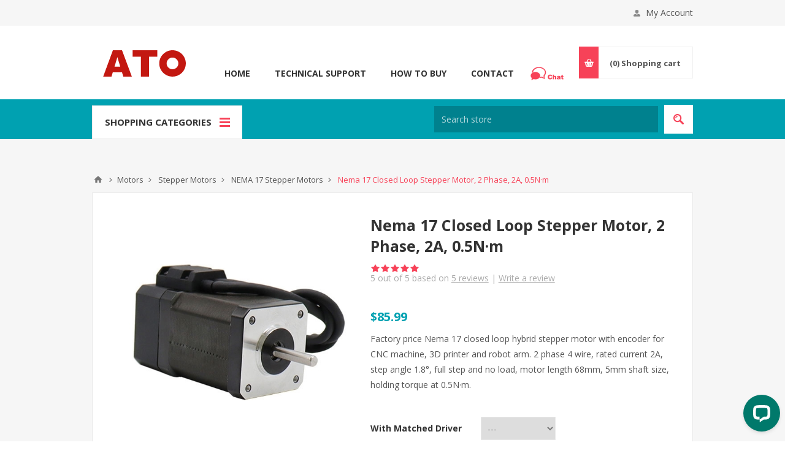

--- FILE ---
content_type: text/html; charset=utf-8
request_url: https://www.ato.com/nema-17-closed-loop-stepper-motor-2a-50ncm
body_size: 35796
content:

<!DOCTYPE html>
<html class="html-product-details-page">
<head>
    <title>Nema 17 Closed Loop Stepper Motor, 2 Phase, 2A, 0.5N&#183;m | ATO.com</title>
    <meta http-equiv="Content-type" content="text/html;charset=UTF-8" />
    <meta name="description" content="Factory price Nema 17 closed loop hybrid stepper motor with encoder for CNC machine, 3D printer and robot arm. 2 phase 4 wire, rated current 2A, step angle 1.8&#176;, full step and no load, motor length 68mm, 5mm shaft size, holding torque at 0.5N&#183;m." />
    <meta name="keywords" content="" />
    <meta name="generator" content="nopCommerce" />
    <meta name="viewport" content="width=device-width, initial-scale=1.0, user-scalable=0, minimum-scale=1.0, maximum-scale=1.0" />
    <link href='https://fonts.googleapis.com/css?family=Open+Sans:400,300,700' rel='stylesheet' type='text/css'>
    <!-- Google Tag Manager --> <script>(function(w,d,s,l,i){w[l]=w[l]||[];w[l].push({'gtm.start': new Date().getTime(),event:'gtm.js'});var f=d.getElementsByTagName(s)[0], j=d.createElement(s),dl=l!='dataLayer'?'&l='+l:'';j.async=true;j.src= 'https://www.googletagmanager.com/gtm.js?id='+i+dl;f.parentNode.insertBefore(j,f); })(window,document,'script','dataLayer','GTM-WGNGR7R');</script> <!-- End Google Tag Manager -->
<meta property="og:type" content="product" />
<meta property="og:title" content="Nema 17 Closed Loop Stepper Motor, 2 Phase, 2A, 0.5N&#183;m" />
<meta property="og:description" content="Factory price Nema 17 closed loop hybrid stepper motor with encoder for CNC machine, 3D printer and robot arm. 2 phase 4 wire, rated current 2A, step angle 1.8&#176;, full step and no load, motor length 68mm, 5mm shaft size, holding torque at 0.5N&#183;m." />
<meta property="og:image" content="https://www.ato.com/content/images/thumbs/0010147_nema-17-closed-loop-stepper-motor-2-phase-2a-05nm_550.jpeg" />
<meta property="og:url" content="https://www.ato.com/nema-17-closed-loop-stepper-motor-2a-50ncm" />
<meta property="og:site_name" content="ATO.com" />
<meta property="twitter:card" content="summary" />
<meta property="twitter:site" content="ATO.com" />
<meta property="twitter:title" content="Nema 17 Closed Loop Stepper Motor, 2 Phase, 2A, 0.5N&#183;m" />
<meta property="twitter:description" content="Factory price Nema 17 closed loop hybrid stepper motor with encoder for CNC machine, 3D printer and robot arm. 2 phase 4 wire, rated current 2A, step angle 1.8&#176;, full step and no load, motor length 68mm, 5mm shaft size, holding torque at 0.5N&#183;m." />
<meta property="twitter:image" content="https://www.ato.com/content/images/thumbs/0010147_nema-17-closed-loop-stepper-motor-2-phase-2a-05nm_550.jpeg" />
<meta property="twitter:url" content="https://www.ato.com/nema-17-closed-loop-stepper-motor-2a-50ncm" />

    
    

    



<style>
    
    .product-details-page .full-description {
        display: none;
    }
    .product-details-page .ui-tabs .full-description {
        display: block;
    }
    .product-details-page .tabhead-full-description {
        display: none;
    }
    

    
    .product-details-page .product-specs-box {
        display: none;
    }
    .product-details-page .ui-tabs .product-specs-box {
        display: block;
    }
    .product-details-page .ui-tabs .product-specs-box .title {
        display: none;
    }
    

    
    .product-details-page .product-no-reviews,
    .product-details-page .product-review-links {
        display: none;
    }
    
</style>
    

    <link href="/Themes/Pavilion/Content/css/styles.css" rel="stylesheet" type="text/css" />
<link href="/Themes/Pavilion/Content/css/tables.css" rel="stylesheet" type="text/css" />
<link href="/Themes/Pavilion/Content/css/mobile-only.css" rel="stylesheet" type="text/css" />
<link href="/Themes/Pavilion/Content/css/480.css" rel="stylesheet" type="text/css" />
<link href="/Themes/Pavilion/Content/css/768.css" rel="stylesheet" type="text/css" />
<link href="/Themes/Pavilion/Content/css/1000.css" rel="stylesheet" type="text/css" />
<link href="/Themes/Pavilion/Content/css/1280.css" rel="stylesheet" type="text/css" />
<link href="/Plugins/SevenSpikes.Core/Styles/perfect-scrollbar.min.css" rel="stylesheet" type="text/css" />
<link href="/Content/magnific-popup/magnific-popup.css" rel="stylesheet" type="text/css" />
<link href="/Plugins/SevenSpikes.Nop.Plugins.Attachments/Styles/common.css" rel="stylesheet" type="text/css" />
<link href="/Plugins/SevenSpikes.Nop.Plugins.Attachments/Themes/DefaultClean/Content/Attachments.css" rel="stylesheet" type="text/css" />
<link href="/Plugins/SevenSpikes.Nop.Plugins.NopQuickTabs/Themes/Pavilion/Content/QuickTabs.css" rel="stylesheet" type="text/css" />
<link href="/Plugins/SevenSpikes.Nop.Plugins.InstantSearch/Themes/Pavilion/Content/InstantSearch.css" rel="stylesheet" type="text/css" />
<link href="/Plugins/SevenSpikes.Nop.Plugins.AjaxCart/Themes/Pavilion/Content/ajaxCart.css" rel="stylesheet" type="text/css" />
<link href="/Plugins/SevenSpikes.Nop.Plugins.ProductRibbons/Styles/Ribbons.common.css" rel="stylesheet" type="text/css" />
<link href="/Plugins/SevenSpikes.Nop.Plugins.ProductRibbons/Themes/Pavilion/Content/Ribbons.css" rel="stylesheet" type="text/css" />
<link href="/Plugins/SevenSpikes.Nop.Plugins.QuickView/Themes/Pavilion/Content/QuickView.css" rel="stylesheet" type="text/css" />
<link href="/Plugins/SevenSpikes.Nop.Plugins.QuickView/Styles/cloudzoom.css" rel="stylesheet" type="text/css" />
<link href="/Scripts/fineuploader/fineuploader-4.2.2.min.css" rel="stylesheet" type="text/css" />
<link href="/Themes/Pavilion/Content/css/theme.custom-1.css?v=4" rel="stylesheet" type="text/css" />

    <script src="/Scripts/jquery-1.10.2.min.js" type="text/javascript"></script>
<script src="/Scripts/jquery.validate.min.js" type="text/javascript"></script>
<script src="/Scripts/jquery.validate.unobtrusive.min.js" type="text/javascript"></script>
<script src="/Scripts/jquery-ui-1.10.3.custom.min.js" type="text/javascript"></script>
<script src="/Scripts/jquery-migrate-1.2.1.min.js" type="text/javascript"></script>
<script src="/Scripts/public.common.js" type="text/javascript"></script>
<script src="/Scripts/public.ajaxcart.js" type="text/javascript"></script>
<script src="/Scripts/jquery.magnific-popup.min.js" type="text/javascript"></script>
<script src="/Scripts/jquery.magnific-popup.js" type="text/javascript"></script>
<script src="/Plugins/SevenSpikes.Nop.Plugins.NopQuickTabs/Scripts/ProductTabs.min.js" type="text/javascript"></script>
<script src="/Administration/Scripts/kendo/2014.1.318/kendo.core.min.js" type="text/javascript"></script>
<script src="/Administration/Scripts/kendo/2014.1.318/kendo.data.min.js" type="text/javascript"></script>
<script src="/Administration/Scripts/kendo/2014.1.318/kendo.popup.min.js" type="text/javascript"></script>
<script src="/Administration/Scripts/kendo/2014.1.318/kendo.list.min.js" type="text/javascript"></script>
<script src="/Administration/Scripts/kendo/2014.1.318/kendo.autocomplete.min.js" type="text/javascript"></script>
<script src="/Plugins/SevenSpikes.Nop.Plugins.InstantSearch/Scripts/InstantSearch.min.js" type="text/javascript"></script>
<script src="/Plugins/SevenSpikes.Core/Scripts/SevenSpikesExtensions.min.js" type="text/javascript"></script>
<script src="/Plugins/SevenSpikes.Nop.Plugins.AjaxCart/Scripts/jquery.json-2.2.min.js" type="text/javascript"></script>
<script src="/Plugins/SevenSpikes.Nop.Plugins.AjaxCart/Scripts/AjaxCart.min.js" type="text/javascript"></script>
<script src="/Administration/Scripts/kendo/2014.1.318/kendo.userevents.min.js" type="text/javascript"></script>
<script src="/Administration/Scripts/kendo/2014.1.318/kendo.draganddrop.min.js" type="text/javascript"></script>
<script src="/Administration/Scripts/kendo/2014.1.318/kendo.window.min.js" type="text/javascript"></script>
<script src="/Plugins/SevenSpikes.Nop.Plugins.ProductRibbons/Scripts/jquery.json-2.4.min.js" type="text/javascript"></script>
<script src="/Plugins/SevenSpikes.Nop.Plugins.ProductRibbons/Scripts/ProductRibbons.min.js" type="text/javascript"></script>
<script src="/Plugins/SevenSpikes.Nop.Plugins.QuickView/Scripts/jquery.json-2.2.min.js" type="text/javascript"></script>
<script src="/Plugins/SevenSpikes.Nop.Plugins.QuickView/Scripts/QuickView.min.js" type="text/javascript"></script>
<script src="/Plugins/SevenSpikes.Core/Scripts/cloudzoom.core.min.js" type="text/javascript"></script>
<script src="/Scripts/fineuploader/jquery.fineuploader-4.2.2.min.js" type="text/javascript"></script>
<script src="/Plugins/SevenSpikes.Core/Scripts/jquery.json-2.4.min.js" type="text/javascript"></script>
<script src="/Plugins/SevenSpikes.Core/Scripts/color-squares.min.js" type="text/javascript"></script>
<script src="/Plugins/SevenSpikes.Core/Scripts/footable.js" type="text/javascript"></script>
<script src="/Plugins/SevenSpikes.Core/Scripts/perfect-scrollbar.min.js" type="text/javascript"></script>
<script src="/Themes/Pavilion/Content/scripts/pavilion.js" type="text/javascript"></script>

    <link rel="canonical" href="https://www.ato.com/nema-17-closed-loop-stepper-motor-2a-50ncm" />

    
    
    
    
<link rel="shortcut icon" href="https://www.ato.com/favicon.ico" />
</head>
<body class="notAndroid23 product-details-page-body ">
    





<div class="ajax-loading-block-window" style="display: none">
</div>
<div id="dialog-notifications-success" title="Notification" style="display:none;">
</div>
<div id="dialog-notifications-error" title="Error" style="display:none;">
</div>
<div id="dialog-notifications-warning" title="Warning" style="display:none;">
</div>
<div id="bar-notification" class="bar-notification">
    <span class="close" title="Close">&nbsp;</span>
</div>




<!--[if lte IE 7]>
    <div style="clear:both;height:59px;text-align:center;position:relative;">
        <a href="http://www.microsoft.com/windows/internet-explorer/default.aspx" target="_blank">
            <img src="/Themes/Pavilion/Content/images/ie_warning.jpg" height="42" width="820" alt="You are using an outdated browser. For a faster, safer browsing experience, upgrade for free today." />
        </a>
    </div>
<![endif]-->


<div class="master-wrapper-page ">
    

<div class="header">
    

    <div class="header-upper">
        <div class="center">	
            
            


            <div class="header-links-wrapper">
                <label>My Account</label>
                


<div class="header-links">
    <ul>
        
            <li><a rel="nofollow" href="/register?returnurl=%2fnema-17-closed-loop-stepper-motor-2a-50ncm" class="ico-register">Register</a></li>
            <li><a rel="nofollow" href="/login?returnurl=%2fnema-17-closed-loop-stepper-motor-2a-50ncm" class="ico-login " 
                   data-loginUrl="/login">Log in</a></li>
                            <li>
                <a rel="nofollow" href="/wishlist" class="ico-wishlist">
                    <span class="wishlist-label">Wishlist</span>
                    <span class="wishlist-qty">(0)</span>
                </a>
            </li>
        
    </ul>
</div>

            </div>
        </div>
    </div>

    <div class="header-middle">
        <div class="center">
            <div class="header-logo">
                <a href="/"><img alt="ATO" src="/logo.png"></a>
            </div>
            <div class="header-menu-parent">
                <div class="header-menu categories-in-side-panel">
                    <div class="close-menu">
                        <span>Close</span>
                    </div>





<input type="hidden" value="false" id="isRtlEnabled" />

<ul class="top-menu">
    

        <li><a href="/">Home</a></li>


    <li   class="root-category-items"  >
            <a class="with-subcategories" href="https://www.ato.com/motors">Motors</a>
            <div class="plus-button"></div>
            <div class="sublist-wrap">
                <ul class="sublist">
                    <li class="back-button">
                        <span>Back</span>
                    </li>
    <li >
            <a class="with-subcategories" href="https://www.ato.com/air-motors">Air Motors</a>
            <div class="plus-button"></div>
            <div class="sublist-wrap">
                <ul class="sublist">
                    <li class="back-button">
                        <span>Back</span>
                    </li>
    <li >
                <a href="https://www.ato.com/piston-air-motor">Piston Air Motor</a>
    </li>
    <li >
                <a href="https://www.ato.com/pneumatic-vane-air-motor">Vane Air Motor</a>
    </li>
                </ul>
            </div>
    </li>
    <li >
            <a class="with-subcategories" href="https://www.ato.com/brushless-dc-motors">Brushless DC Motors</a>
            <div class="plus-button"></div>
            <div class="sublist-wrap">
                <ul class="sublist">
                    <li class="back-button">
                        <span>Back</span>
                    </li>
    <li >
                <a href="https://www.ato.com/high-torque-bldc-motors">High Torque BLDC Motors</a>
    </li>
    <li >
                <a href="https://www.ato.com/high-speed-bldc-motors">High Speed BLDC Motors</a>
    </li>
    <li >
            <a class="with-subcategories" href="https://www.ato.com/outrunner-bldc-motors">Outrunner BLDC Motors</a>
            <div class="plus-button"></div>
            <div class="sublist-wrap">
                <ul class="sublist">
                    <li class="back-button">
                        <span>Back</span>
                    </li>
    <li >
                <a href="https://www.ato.com/brushless-motors-for-drone">Brushless Motors for Drone</a>
    </li>
    <li >
                <a href="https://www.ato.com/brushless-rc-boat-motors">Brushless RC Boat Motors</a>
    </li>
    <li >
                <a href="https://www.ato.com/skateboard-brushless-motors">Skateboard Brushless Motors</a>
    </li>
    <li >
                <a href="https://www.ato.com/waterproof-brushless-dc-motors">Waterproof BLDC Motors</a>
    </li>
                </ul>
            </div>
    </li>
                </ul>
            </div>
    </li>
    <li >
                <a href="https://www.ato.com/brushed-dc-motors">Brushed DC Motors</a>
    </li>
    <li >
                <a href="https://www.ato.com/air-compressor-motors">Compressor Motors</a>
    </li>
    <li >
            <a class="with-subcategories" href="https://www.ato.com/gear-motors">Gear Motors</a>
            <div class="plus-button"></div>
            <div class="sublist-wrap">
                <ul class="sublist">
                    <li class="back-button">
                        <span>Back</span>
                    </li>
    <li >
            <a class="with-subcategories" href="https://www.ato.com/ac-gear-motor">AC Gear Motors</a>
            <div class="plus-button"></div>
            <div class="sublist-wrap">
                <ul class="sublist">
                    <li class="back-button">
                        <span>Back</span>
                    </li>
    <li >
                <a href="https://www.ato.com/torque-motors-with-gearbox">Torque Motor with Gearbox</a>
    </li>
    <li >
                <a href="https://www.ato.com/speed-control-motor">Speed Control Motor</a>
    </li>
                </ul>
            </div>
    </li>
    <li >
                <a href="https://www.ato.com/dc-gear-motor">DC Gear Motors</a>
    </li>
    <li >
                <a href="https://www.ato.com/planetary-gear-motors">Planetary Gear Motors</a>
    </li>
    <li >
                <a href="https://www.ato.com/worm-gear-motors">Worm Gear Motors</a>
    </li>
                </ul>
            </div>
    </li>
    <li >
                <a href="https://www.ato.com/hub-motors">Hub Motors</a>
    </li>
    <li >
            <a class="with-subcategories" href="https://www.ato.com/hydraulic-motors">Hydraulic Motors</a>
            <div class="plus-button"></div>
            <div class="sublist-wrap">
                <ul class="sublist">
                    <li class="back-button">
                        <span>Back</span>
                    </li>
    <li >
                <a href="https://www.ato.com/hydraulic-pump-motors">Hydraulic Pump Motors</a>
    </li>
    <li >
                <a href="https://www.ato.com/orbital-motors">Orbital Motors</a>
    </li>
    <li >
                <a href="https://www.ato.com/radial-piston-motor">Radial Piston Motor</a>
    </li>
                </ul>
            </div>
    </li>
    <li >
            <a class="with-subcategories" href="https://www.ato.com/induction-motors">Induction Motors</a>
            <div class="plus-button"></div>
            <div class="sublist-wrap">
                <ul class="sublist">
                    <li class="back-button">
                        <span>Back</span>
                    </li>
    <li >
                <a href="https://www.ato.com/single-phase-induction-motors">1-Phase Induction Motors</a>
    </li>
    <li >
            <a class="with-subcategories" href="https://www.ato.com/three-phase-induction-motors">3-Phase Induction Motors</a>
            <div class="plus-button"></div>
            <div class="sublist-wrap">
                <ul class="sublist">
                    <li class="back-button">
                        <span>Back</span>
                    </li>
    <li >
                <a href="https://www.ato.com/3-phase-asynchronous-motor-with-clutch">3-Phase Asynchronous Motor with Clutch</a>
    </li>
                </ul>
            </div>
    </li>
    <li >
                <a href="https://www.ato.com/brake-motor">Brake Motor</a>
    </li>
    <li >
                <a href="https://www.ato.com/explosion-proof-motor">Explosion Proof Motor</a>
    </li>
    <li >
                <a href="https://www.ato.com/long-shaft-induction-motor">Long Shaft Induction Motor</a>
    </li>
    <li >
                <a href="https://www.ato.com/stainless-steel-motor">Stainless Steel Motor</a>
    </li>
    <li >
                <a href="https://www.ato.com/variable-speed-motor">Variable Speed Motor</a>
    </li>
                </ul>
            </div>
    </li>
    <li >
            <a class="with-subcategories" href="https://www.ato.com/servo-motors">Servo Motors</a>
            <div class="plus-button"></div>
            <div class="sublist-wrap">
                <ul class="sublist">
                    <li class="back-button">
                        <span>Back</span>
                    </li>
    <li >
            <a class="with-subcategories" href="https://www.ato.com/ac-servo-motors">AC Servo Motors</a>
            <div class="plus-button"></div>
            <div class="sublist-wrap">
                <ul class="sublist">
                    <li class="back-button">
                        <span>Back</span>
                    </li>
    <li >
                <a href="https://www.ato.com/40-servomotors">40 Servomotors</a>
    </li>
    <li >
                <a href="https://www.ato.com/60-servomotors">60 Servomotors</a>
    </li>
    <li >
                <a href="https://www.ato.com/80-servomotors">80 Servomotors</a>
    </li>
    <li >
                <a href="https://www.ato.com/110-servomotors">110 Servomotors</a>
    </li>
    <li >
                <a href="https://www.ato.com/130-servomotors">130 Servomotors</a>
    </li>
    <li >
                <a href="https://www.ato.com/150-servomotors">150 Servomotors</a>
    </li>
    <li >
                <a href="https://www.ato.com/180-servomotors">180 Servomotors</a>
    </li>
                </ul>
            </div>
    </li>
    <li >
                <a href="https://www.ato.com/dc-servo-motors">DC Servo Motors</a>
    </li>
    <li >
                <a href="https://www.ato.com/linear-servo-motors">Linear Servo Motors</a>
    </li>
    <li >
                <a href="https://www.ato.com/rc-servo-motors">RC Servo Motors</a>
    </li>
    <li >
                <a href="https://www.ato.com/servo-spindle-motors">Servo Spindle Motors</a>
    </li>
                </ul>
            </div>
    </li>
    <li >
            <a class="with-subcategories" href="https://www.ato.com/stepper-motors">Stepper Motors</a>
            <div class="plus-button"></div>
            <div class="sublist-wrap">
                <ul class="sublist">
                    <li class="back-button">
                        <span>Back</span>
                    </li>
    <li >
                <a href="https://www.ato.com/stepper-motor-linear-actuators">Linear Stepper Motors</a>
    </li>
    <li >
                <a href="https://www.ato.com/micro-stepper-motors">Micro Stepper Motors</a>
    </li>
    <li >
                <a href="https://www.ato.com/nema-17-stepper-motor">NEMA 17 Stepper Motors</a>
    </li>
    <li >
                <a href="https://www.ato.com/nema-23-stepper-motor">NEMA 23 Stepper Motors</a>
    </li>
    <li >
                <a href="https://www.ato.com/nema-24-stepper-motor">NEMA 24 Stepper Motors</a>
    </li>
    <li >
                <a href="https://www.ato.com/nema-34-stepper-motor">NEMA 34 Stepper Motors</a>
    </li>
    <li >
                <a href="https://www.ato.com/nema-42-stepper-motor">NEMA 42 Stepper Motors</a>
    </li>
                </ul>
            </div>
    </li>
    <li >
            <a class="with-subcategories" href="https://www.ato.com/cnc-spindle-motor">Spindle Motors</a>
            <div class="plus-button"></div>
            <div class="sublist-wrap">
                <ul class="sublist">
                    <li class="back-button">
                        <span>Back</span>
                    </li>
    <li >
                <a href="https://www.ato.com/atc-spindle">ATC Spindle</a>
    </li>
    <li >
                <a href="https://www.ato.com/air-cooled-spindle">Air Cooled Spindle</a>
    </li>
    <li >
                <a href="https://www.ato.com/water-cooled-spindle">Water Cooled Spindle</a>
    </li>
                </ul>
            </div>
    </li>
    <li >
                <a href="https://www.ato.com/synchronous-motor">Synchronous Motors</a>
    </li>
    <li >
            <a class="with-subcategories" href="https://www.ato.com/industrial-vibration-motors">Vibration Motors</a>
            <div class="plus-button"></div>
            <div class="sublist-wrap">
                <ul class="sublist">
                    <li class="back-button">
                        <span>Back</span>
                    </li>
    <li >
                <a href="https://www.ato.com/ac-vibration-motors">AC Vibration Motors</a>
    </li>
    <li >
                <a href="https://www.ato.com/dc-vibration-motor">DC Vibration Motors</a>
    </li>
    <li >
                <a href="https://www.ato.com/concrete-vibrator-motors">Concrete Vibrator Motors</a>
    </li>
    <li >
                <a href="https://www.ato.com/explosion-proof-vibration-motor">Explosion Proof Vibration Motor</a>
    </li>
                </ul>
            </div>
    </li>
                </ul>
            </div>
    </li>
    <li   class="root-category-items"  >
            <a class="with-subcategories" href="https://www.ato.com/motor-controls">Motor Controls</a>
            <div class="plus-button"></div>
            <div class="sublist-wrap">
                <ul class="sublist">
                    <li class="back-button">
                        <span>Back</span>
                    </li>
    <li >
            <a class="with-subcategories" href="https://www.ato.com/bldc-motor-controllers">BLDC Motor Controllers</a>
            <div class="plus-button"></div>
            <div class="sublist-wrap">
                <ul class="sublist">
                    <li class="back-button">
                        <span>Back</span>
                    </li>
    <li >
                <a href="https://www.ato.com/electronic-speed-controller">ESC Controller</a>
    </li>
    <li >
                <a href="https://www.ato.com/high-torque-bldc-controller">High Torque BLDC Controller</a>
    </li>
                </ul>
            </div>
    </li>
    <li >
            <a class="with-subcategories" href="https://www.ato.com/stepper-motor-drivers">Stepper Motor Drivers</a>
            <div class="plus-button"></div>
            <div class="sublist-wrap">
                <ul class="sublist">
                    <li class="back-button">
                        <span>Back</span>
                    </li>
    <li >
                <a href="https://www.ato.com/2-phase-stepper-motor-driver">2 Phase Stepper Driver</a>
    </li>
    <li >
                <a href="https://www.ato.com/3-phase-stepper-motor-driver">3 Phase Stepper Driver</a>
    </li>
                </ul>
            </div>
    </li>
    <li >
                <a href="https://www.ato.com/softstarter">Soft Starters</a>
    </li>
    <li >
            <a class="with-subcategories" href="https://www.ato.com/servo-drives">Servo Drives</a>
            <div class="plus-button"></div>
            <div class="sublist-wrap">
                <ul class="sublist">
                    <li class="back-button">
                        <span>Back</span>
                    </li>
    <li >
                <a href="https://www.ato.com/ac-servo-drives">AC Servo Drives</a>
    </li>
                </ul>
            </div>
    </li>
    <li >
            <a class="with-subcategories" href="https://www.ato.com/vfd">Variable Frequency Drives</a>
            <div class="plus-button"></div>
            <div class="sublist-wrap">
                <ul class="sublist">
                    <li class="back-button">
                        <span>Back</span>
                    </li>
    <li >
                <a href="https://www.ato.com/120v-vfd">120v Input VFD</a>
    </li>
    <li >
                <a href="https://www.ato.com/220v-to-380v-vfd">220v to 380v VFD</a>
    </li>
    <li >
                <a href="https://www.ato.com/non-enclosure-vfd">Non-Enclosure VFD</a>
    </li>
    <li >
                <a href="https://www.ato.com/single-phase-to-three-phase-vfd">Single to Three Phase VFD</a>
    </li>
    <li >
                <a href="https://www.ato.com/single-phase-vfd">Single Phase VFD</a>
    </li>
    <li >
                <a href="https://www.ato.com/three-phase-vfd">Three Phase VFD</a>
    </li>
                </ul>
            </div>
    </li>
    <li >
                <a href="https://www.ato.com/vibration-motor-controllers">Vibration Motor Controllers</a>
    </li>
                </ul>
            </div>
    </li>
    <li   class="root-category-items"  >
            <a class="with-subcategories" href="https://www.ato.com/power-supplies">Power Supplies</a>
            <div class="plus-button"></div>
            <div class="sublist-wrap">
                <ul class="sublist">
                    <li class="back-button">
                        <span>Back</span>
                    </li>
    <li >
                <a href="https://www.ato.com/battery-charger">Battery Charger</a>
    </li>
    <li >
                <a href="https://www.ato.com/battery-balancer">Battery Balancer</a>
    </li>
    <li >
            <a class="with-subcategories" href="https://www.ato.com/dc-power-supply">DC Power Supplies</a>
            <div class="plus-button"></div>
            <div class="sublist-wrap">
                <ul class="sublist">
                    <li class="back-button">
                        <span>Back</span>
                    </li>
    <li >
            <a class="with-subcategories" href="https://www.ato.com/ac-to-dc-adapter">AC to DC Adapter</a>
            <div class="plus-button"></div>
            <div class="sublist-wrap">
                <ul class="sublist">
                    <li class="back-button">
                        <span>Back</span>
                    </li>
    <li >
                <a href="https://www.ato.com/ac-wall-adapter">AC/ DC Wall Adapter</a>
    </li>
    <li >
                <a href="https://www.ato.com/desktop-ac-adapter">Desktop AC/ DC Adapter</a>
    </li>
                </ul>
            </div>
    </li>
    <li >
                <a href="https://www.ato.com/variable-dc-power-supply">Variable DC Power Supply</a>
    </li>
    <li >
            <a class="with-subcategories" href="https://www.ato.com/dc-dc-converter">DC-DC Converter</a>
            <div class="plus-button"></div>
            <div class="sublist-wrap">
                <ul class="sublist">
                    <li class="back-button">
                        <span>Back</span>
                    </li>
    <li >
                <a href="https://www.ato.com/dc-dc-boost-converter">DC-DC Boost Converter</a>
    </li>
    <li >
                <a href="https://www.ato.com/dc-dc-buck-converter">DC-DC Buck Converter</a>
    </li>
    <li >
                <a href="https://www.ato.com/dc-dc-boost-buck-converter">DC-DC Boost Buck Converter</a>
    </li>
    <li >
                <a href="https://www.ato.com/isolated-dc-dc-converter">Isolated DC-DC Converter</a>
    </li>
                </ul>
            </div>
    </li>
    <li >
                <a href="https://www.ato.com/plating-rectifier">Plating Rectifier</a>
    </li>
    <li >
                <a href="https://www.ato.com/poe-injectors">PoE Injectors</a>
    </li>
    <li >
                <a href="https://www.ato.com/poe-splitters">PoE Splitters</a>
    </li>
    <li >
                <a href="https://www.ato.com/switching-power-supplies">Switching Power Supplies</a>
    </li>
    <li >
                <a href="https://www.ato.com/linear-dc-power-supply">Linear DC Power Supply</a>
    </li>
                </ul>
            </div>
    </li>
    <li >
            <a class="with-subcategories" href="https://www.ato.com/frequency-converter">Frequency Converter</a>
            <div class="plus-button"></div>
            <div class="sublist-wrap">
                <ul class="sublist">
                    <li class="back-button">
                        <span>Back</span>
                    </li>
    <li >
                <a href="https://www.ato.com/1-phase-frequency-converter">1-Phase Frequency Converter</a>
    </li>
    <li >
                <a href="https://www.ato.com/3-phase-frequency-converter">3-Phase Frequency Converter</a>
    </li>
                </ul>
            </div>
    </li>
    <li >
            <a class="with-subcategories" href="https://www.ato.com/led-drivers">LED Drivers</a>
            <div class="plus-button"></div>
            <div class="sublist-wrap">
                <ul class="sublist">
                    <li class="back-button">
                        <span>Back</span>
                    </li>
    <li >
                <a href="https://www.ato.com/constant-current-led-drivers">Constant Current LED Drivers</a>
    </li>
    <li >
                <a href="https://www.ato.com/constant-voltage-led-drivers">Constant Voltage LED Drivers</a>
    </li>
                </ul>
            </div>
    </li>
    <li >
            <a class="with-subcategories" href="https://www.ato.com/line-reactors">Line Reactors</a>
            <div class="plus-button"></div>
            <div class="sublist-wrap">
                <ul class="sublist">
                    <li class="back-button">
                        <span>Back</span>
                    </li>
    <li >
            <a class="with-subcategories" href="https://www.ato.com/ac-reactors">AC Reactors</a>
            <div class="plus-button"></div>
            <div class="sublist-wrap">
                <ul class="sublist">
                    <li class="back-button">
                        <span>Back</span>
                    </li>
    <li >
                <a href="https://www.ato.com/input-line-reactors">Input Line Reactors</a>
    </li>
    <li >
                <a href="https://www.ato.com/output-line-reactors">Output Line Reactors</a>
    </li>
                </ul>
            </div>
    </li>
    <li >
                <a href="https://www.ato.com/dc-reactor">DC Reactors</a>
    </li>
                </ul>
            </div>
    </li>
    <li >
                <a href="https://www.ato.com/phase-converter">Phase Converter</a>
    </li>
    <li >
                <a href="https://www.ato.com/power-dividers">Power Dividers</a>
    </li>
    <li >
            <a class="with-subcategories" href="https://www.ato.com/power-inverters">Power Inverters</a>
            <div class="plus-button"></div>
            <div class="sublist-wrap">
                <ul class="sublist">
                    <li class="back-button">
                        <span>Back</span>
                    </li>
    <li >
                <a href="https://www.ato.com/inverter-chargers">Inverter Chargers</a>
    </li>
    <li >
                <a href="https://www.ato.com/marine-inverters">Marine Inverters</a>
    </li>
    <li >
                <a href="https://www.ato.com/modified-sine-wave-inverters">Modified Sine Wave Inverters</a>
    </li>
    <li >
                <a href="https://www.ato.com/pure-sine-wave-inverters">Pure Sine Wave Inverters</a>
    </li>
    <li >
                <a href="https://www.ato.com/ups-inverter">UPS Inverters</a>
    </li>
                </ul>
            </div>
    </li>
    <li >
                <a href="https://www.ato.com/power-regulator">Power Regulator</a>
    </li>
    <li >
            <a class="with-subcategories" href="https://www.ato.com/transformers">Transformers</a>
            <div class="plus-button"></div>
            <div class="sublist-wrap">
                <ul class="sublist">
                    <li class="back-button">
                        <span>Back</span>
                    </li>
    <li >
                <a href="https://www.ato.com/autotransformers">Autotransformers</a>
    </li>
    <li >
                <a href="https://www.ato.com/control-transformers">Control Transformers</a>
    </li>
    <li >
            <a class="with-subcategories" href="https://www.ato.com/isolation-transformers">Isolation Transformers</a>
            <div class="plus-button"></div>
            <div class="sublist-wrap">
                <ul class="sublist">
                    <li class="back-button">
                        <span>Back</span>
                    </li>
    <li >
                <a href="https://www.ato.com/single-phase-isolation-transformers">Single Phase Isolation Transformers</a>
    </li>
    <li >
                <a href="https://www.ato.com/three-phase-isolation-transformers">Three Phase Isolation Transformers</a>
    </li>
    <li >
                <a href="https://www.ato.com/split-phase-transformers">Split Phase Transformers</a>
    </li>
                </ul>
            </div>
    </li>
    <li >
                <a href="https://www.ato.com/toroidal-transformers">Toroidal Transformers</a>
    </li>
                </ul>
            </div>
    </li>
    <li >
                <a href="https://www.ato.com/power-sequencer">Power Sequencer</a>
    </li>
    <li >
                <a href="https://www.ato.com/uninterruptible-power-supplies">Uninterruptible Power Supplies</a>
    </li>
    <li >
                <a href="https://www.ato.com/variac-voltage-regulator">Variac Voltage Regulators</a>
    </li>
    <li >
            <a class="with-subcategories" href="https://www.ato.com/voltage-stabilizers">Voltage Stabilizers</a>
            <div class="plus-button"></div>
            <div class="sublist-wrap">
                <ul class="sublist">
                    <li class="back-button">
                        <span>Back</span>
                    </li>
    <li >
                <a href="https://www.ato.com/1-phase-voltage-stabilizer">1-Phase Voltage Stabilizers</a>
    </li>
    <li >
                <a href="https://www.ato.com/3-phase-voltage-stabilizer">3-Phase Voltage Stabilizers</a>
    </li>
                </ul>
            </div>
    </li>
                </ul>
            </div>
    </li>
    <li   class="root-category-items"  >
            <a class="with-subcategories" href="https://www.ato.com/passive-components">Passive Components</a>
            <div class="plus-button"></div>
            <div class="sublist-wrap">
                <ul class="sublist">
                    <li class="back-button">
                        <span>Back</span>
                    </li>
    <li >
            <a class="with-subcategories" href="https://www.ato.com/capacitors">Capacitors</a>
            <div class="plus-button"></div>
            <div class="sublist-wrap">
                <ul class="sublist">
                    <li class="back-button">
                        <span>Back</span>
                    </li>
    <li >
                <a href="https://www.ato.com/air-conditioner-capacitor">Air Conditioner Capacitor</a>
    </li>
    <li >
                <a href="https://www.ato.com/ceramic-capacitor">Ceramic Capacitor</a>
    </li>
    <li >
                <a href="https://www.ato.com/electrolytic-capacitor">Electrolytic Capacitor</a>
    </li>
    <li >
                <a href="https://www.ato.com/fan-capacitor">Fan Capacitor</a>
    </li>
    <li >
                <a href="https://www.ato.com/shunt-capacitor">Shunt Capacitor</a>
    </li>
    <li >
                <a href="https://www.ato.com/tantalum-capacitor">Tantalum Capacitor</a>
    </li>
    <li >
                <a href="https://www.ato.com/film-capacitor">Film Capacitor</a>
    </li>
                </ul>
            </div>
    </li>
    <li >
            <a class="with-subcategories" href="https://www.ato.com/circuit-breakers">Circuit Breakers</a>
            <div class="plus-button"></div>
            <div class="sublist-wrap">
                <ul class="sublist">
                    <li class="back-button">
                        <span>Back</span>
                    </li>
    <li >
                <a href="https://www.ato.com/dc-circuit-breaker">DC Circuit Breaker</a>
    </li>
    <li >
            <a class="with-subcategories" href="https://www.ato.com/miniature-circuit-breaker">Miniature Circuit Breaker</a>
            <div class="plus-button"></div>
            <div class="sublist-wrap">
                <ul class="sublist">
                    <li class="back-button">
                        <span>Back</span>
                    </li>
    <li >
                <a href="https://www.ato.com/1-pole-circuit-breakers">1 Pole Miniature Circuit Breakers</a>
    </li>
    <li >
                <a href="https://www.ato.com/2-pole-circuit-breakers">2 Pole Miniature Circuit Breakers</a>
    </li>
    <li >
                <a href="https://www.ato.com/3-pole-circuit-breakers">3 Pole Miniature Circuit Breakers</a>
    </li>
    <li >
                <a href="https://www.ato.com/4-pole-circuit-breakers">4 Pole Miniature Circuit Breakers</a>
    </li>
                </ul>
            </div>
    </li>
    <li >
                <a href="https://www.ato.com/molded-case-circuit-breaker">Molded Case Circuit Breaker</a>
    </li>
    <li >
                <a href="https://www.ato.com/residual-current-circuit-breaker">Residual Current Circuit Breaker</a>
    </li>
    <li >
                <a href="https://www.ato.com/vacuum-circuit-breaker">Vacuum Circuit Breaker</a>
    </li>
                </ul>
            </div>
    </li>
    <li >
            <a class="with-subcategories" href="https://www.ato.com/connectors">Connectors</a>
            <div class="plus-button"></div>
            <div class="sublist-wrap">
                <ul class="sublist">
                    <li class="back-button">
                        <span>Back</span>
                    </li>
    <li >
                <a href="https://www.ato.com/circular-connector">Circular Connector</a>
    </li>
    <li >
                <a href="https://www.ato.com/heavy-duty-connector">Heavy Duty Connector</a>
    </li>
    <li >
                <a href="https://www.ato.com/rf-connector">RF Connector</a>
    </li>
                </ul>
            </div>
    </li>
    <li >
            <a class="with-subcategories" href="https://www.ato.com/resistor">Resistor</a>
            <div class="plus-button"></div>
            <div class="sublist-wrap">
                <ul class="sublist">
                    <li class="back-button">
                        <span>Back</span>
                    </li>
    <li >
                <a href="https://www.ato.com/metal-film-resistor">Metal Film Resistor</a>
    </li>
                </ul>
            </div>
    </li>
    <li >
            <a class="with-subcategories" href="https://www.ato.com/contactors">Contactors</a>
            <div class="plus-button"></div>
            <div class="sublist-wrap">
                <ul class="sublist">
                    <li class="back-button">
                        <span>Back</span>
                    </li>
    <li >
                <a href="https://www.ato.com/ac-contactors">AC Contactors</a>
    </li>
    <li >
            <a class="with-subcategories" href="https://www.ato.com/dc-contactors">DC Contactors</a>
            <div class="plus-button"></div>
            <div class="sublist-wrap">
                <ul class="sublist">
                    <li class="back-button">
                        <span>Back</span>
                    </li>
    <li >
                <a href="https://www.ato.com/high-voltage-dc-contactors">High Voltage DC Contactors</a>
    </li>
    <li >
                <a href="https://www.ato.com/dc-reversing-contactors">DC Reversing Contactors</a>
    </li>
    <li >
                <a href="https://www.ato.com/universal-dc-contactors">Universal DC Contactors</a>
    </li>
                </ul>
            </div>
    </li>
    <li >
                <a href="https://www.ato.com/definite-purpose-contactor">Definite Purpose Contactor</a>
    </li>
    <li >
                <a href="https://www.ato.com/lighting-contactor">Lighting Contactor</a>
    </li>
    <li >
                <a href="https://www.ato.com/star-delta-starter">Star Delta Starter</a>
    </li>
    <li >
                <a href="https://www.ato.com/vacuum-contactor">Vacuum Contactor</a>
    </li>
                </ul>
            </div>
    </li>
    <li >
                <a href="https://www.ato.com/current-transformer">Current Transformer</a>
    </li>
    <li >
                <a href="https://www.ato.com/dip-switch">DIP Switch</a>
    </li>
    <li >
                <a href="https://www.ato.com/electronic-ballast">Electronic Ballast</a>
    </li>
    <li >
            <a class="with-subcategories" href="https://www.ato.com/filters">Filters</a>
            <div class="plus-button"></div>
            <div class="sublist-wrap">
                <ul class="sublist">
                    <li class="back-button">
                        <span>Back</span>
                    </li>
    <li >
                <a href="https://www.ato.com/emi-filters">EMI Filters</a>
    </li>
    <li >
                <a href="https://www.ato.com/sine-wave-filters">Sine Wave Filters</a>
    </li>
    <li >
                <a href="https://www.ato.com/bandpass-filters">Bandpass Filters</a>
    </li>
                </ul>
            </div>
    </li>
    <li >
                <a href="https://www.ato.com/float-valves">Float Valves</a>
    </li>
    <li >
                <a href="https://www.ato.com/foot-switch">Foot Switch</a>
    </li>
    <li >
                <a href="https://www.ato.com/forward-reverse-switch">Forward Reverse Switch</a>
    </li>
    <li >
                <a href="https://www.ato.com/fuse">Fuse</a>
    </li>
    <li >
                <a href="https://www.ato.com/hook-up-wire">Hook-Up Wire</a>
    </li>
    <li >
                <a href="https://www.ato.com/indicator-light">Indicator Light</a>
    </li>
    <li >
                <a href="https://www.ato.com/isolator-switch">Isolator Switch</a>
    </li>
    <li >
                <a href="https://www.ato.com/junction-box">Junction Box</a>
    </li>
    <li >
                <a href="https://www.ato.com/joystick-switch">Joystick Switch</a>
    </li>
    <li >
                <a href="https://www.ato.com/knife-switch">Knife Switch</a>
    </li>
    <li >
                <a href="https://www.ato.com/led-machine-light">LED Machine Light</a>
    </li>
    <li >
                <a href="https://www.ato.com/laser-module">Laser Module</a>
    </li>
    <li >
                <a href="https://www.ato.com/locking-plugs">Locking Plugs</a>
    </li>
    <li >
                <a href="https://www.ato.com/low-noise-amplifiers">Low Noise Amplifiers</a>
    </li>
    <li >
                <a href="https://www.ato.com/magnetic-starter">Magnetic Starter</a>
    </li>
    <li >
                <a href="https://www.ato.com/micro-switch">Micro Switch</a>
    </li>
    <li >
                <a href="https://www.ato.com/over-voltage-protector">Over Voltage Protector</a>
    </li>
    <li >
                <a href="https://www.ato.com/pv-combiner-box">PV Combiner Box</a>
    </li>
    <li >
            <a class="with-subcategories" href="https://www.ato.com/potentiometer">Potentiometer</a>
            <div class="plus-button"></div>
            <div class="sublist-wrap">
                <ul class="sublist">
                    <li class="back-button">
                        <span>Back</span>
                    </li>
    <li >
                <a href="https://www.ato.com/rotary-potentiometer">Rotary Potentiometer</a>
    </li>
                </ul>
            </div>
    </li>
    <li >
                <a href="https://www.ato.com/potential-transformer">Potential Transformer</a>
    </li>
    <li >
            <a class="with-subcategories" href="https://www.ato.com/pressure-switch">Pressure Switch</a>
            <div class="plus-button"></div>
            <div class="sublist-wrap">
                <ul class="sublist">
                    <li class="back-button">
                        <span>Back</span>
                    </li>
    <li >
                <a href="https://www.ato.com/air-pressure-switch">Air Pressure Switch</a>
    </li>
    <li >
                <a href="https://www.ato.com/oil-pressure-switch">Oil Pressure Switch</a>
    </li>
                </ul>
            </div>
    </li>
    <li >
            <a class="with-subcategories" href="https://www.ato.com/push-button">Push Button</a>
            <div class="plus-button"></div>
            <div class="sublist-wrap">
                <ul class="sublist">
                    <li class="back-button">
                        <span>Back</span>
                    </li>
    <li >
                <a href="https://www.ato.com/momentary-push-button">Momentary Push Button</a>
    </li>
    <li >
                <a href="https://www.ato.com/power-push-button">Power Push Button</a>
    </li>
                </ul>
            </div>
    </li>
    <li >
                <a href="https://www.ato.com/rectifier">Rectifier</a>
    </li>
    <li >
            <a class="with-subcategories" href="https://www.ato.com/relays">Relays</a>
            <div class="plus-button"></div>
            <div class="sublist-wrap">
                <ul class="sublist">
                    <li class="back-button">
                        <span>Back</span>
                    </li>
    <li >
                <a href="https://www.ato.com/electromagnetic-relays">Electromagnetic Relays</a>
    </li>
    <li >
                <a href="https://www.ato.com/monitoring-relays">Monitoring Relays</a>
    </li>
    <li >
                <a href="https://www.ato.com/safety-relay">Safety Relay</a>
    </li>
    <li >
                <a href="https://www.ato.com/signal-relays">Signal Relays</a>
    </li>
    <li >
                <a href="https://www.ato.com/solid-state-relays">Solid State Relays</a>
    </li>
    <li >
                <a href="https://www.ato.com/starter-relays">Starter Relays</a>
    </li>
    <li >
                <a href="https://www.ato.com/thermal-overload-relays">Thermal Overload Relays</a>
    </li>
    <li >
                <a href="https://www.ato.com/timer-relays">Timer Relays</a>
    </li>
                </ul>
            </div>
    </li>
    <li >
                <a href="https://www.ato.com/rf-attenuators">RF Attenuators</a>
    </li>
    <li >
                <a href="https://www.ato.com/rocker-switch">Rocker Switch</a>
    </li>
    <li >
                <a href="https://www.ato.com/rotary-switch">Rotary Switch</a>
    </li>
    <li >
                <a href="https://www.ato.com/surge-protection-devices">Surge Protection Devices</a>
    </li>
    <li >
                <a href="https://www.ato.com/tact-switch">Tact Switch</a>
    </li>
    <li >
                <a href="https://www.ato.com/terminal-block">Terminal Block</a>
    </li>
    <li >
                <a href="https://www.ato.com/timer-switch">Timer Switch</a>
    </li>
    <li >
                <a href="https://www.ato.com/toggle-switch">Toggle Switch</a>
    </li>
    <li >
            <a class="with-subcategories" href="https://www.ato.com/transfer-switches">Transfer Switches</a>
            <div class="plus-button"></div>
            <div class="sublist-wrap">
                <ul class="sublist">
                    <li class="back-button">
                        <span>Back</span>
                    </li>
    <li >
                <a href="https://www.ato.com/automatic-transfer-switches">Automatic Transfer Switches</a>
    </li>
    <li >
                <a href="https://www.ato.com/manual-transfer-switches">Manual Transfer Switches</a>
    </li>
                </ul>
            </div>
    </li>
                </ul>
            </div>
    </li>
    <li   class="root-category-items"  >
            <a class="with-subcategories" href="https://www.ato.com/sensors">Sensors</a>
            <div class="plus-button"></div>
            <div class="sublist-wrap">
                <ul class="sublist">
                    <li class="back-button">
                        <span>Back</span>
                    </li>
    <li >
                <a href="https://www.ato.com/accelerometer-sensor">Accelerometer Sensor</a>
    </li>
    <li >
                <a href="https://www.ato.com/angle-sensor">Angle Sensor</a>
    </li>
    <li >
                <a href="https://www.ato.com/air-quality-sensor">Air Quality Sensor</a>
    </li>
    <li >
                <a href="https://www.ato.com/color-sensor">Color Sensor</a>
    </li>
    <li >
                <a href="https://www.ato.com/compass-sensor">Compass Sensor</a>
    </li>
    <li >
                <a href="https://www.ato.com/conductivity-sensor">Conductivity Sensor</a>
    </li>
    <li >
            <a class="with-subcategories" href="https://www.ato.com/current-sensor">Current Sensor</a>
            <div class="plus-button"></div>
            <div class="sublist-wrap">
                <ul class="sublist">
                    <li class="back-button">
                        <span>Back</span>
                    </li>
    <li >
                <a href="https://www.ato.com/ac-current-sensor">AC Current Sensor</a>
    </li>
    <li >
                <a href="https://www.ato.com/dc-current-sensor">DC Current Sensor</a>
    </li>
    <li >
                <a href="https://www.ato.com/hall-effect-current-sensor">Hall Effect Current Sensor</a>
    </li>
                </ul>
            </div>
    </li>
    <li >
                <a href="https://www.ato.com/dew-point-sensor">Dew Point Sensor</a>
    </li>
    <li >
            <a class="with-subcategories" href="https://www.ato.com/displacement-sensor">Displacement Sensor</a>
            <div class="plus-button"></div>
            <div class="sublist-wrap">
                <ul class="sublist">
                    <li class="back-button">
                        <span>Back</span>
                    </li>
    <li >
                <a href="https://www.ato.com/magnetostrictive-sensor">Magnetostrictive Sensor</a>
    </li>
                </ul>
            </div>
    </li>
    <li >
            <a class="with-subcategories" href="https://www.ato.com/encoder">Encoder</a>
            <div class="plus-button"></div>
            <div class="sublist-wrap">
                <ul class="sublist">
                    <li class="back-button">
                        <span>Back</span>
                    </li>
    <li >
                <a href="https://www.ato.com/absolute-encoder">Absolute Encoder</a>
    </li>
    <li >
                <a href="https://www.ato.com/incremental-encoder">Incremental Encoder</a>
    </li>
    <li >
            <a class="with-subcategories" href="https://www.ato.com/linear-encoder">Linear Encoder</a>
            <div class="plus-button"></div>
            <div class="sublist-wrap">
                <ul class="sublist">
                    <li class="back-button">
                        <span>Back</span>
                    </li>
    <li >
                <a href="https://www.ato.com/magnetic-linear-encoder">Magnetic Linear Encoder</a>
    </li>
                </ul>
            </div>
    </li>
                </ul>
            </div>
    </li>
    <li >
                <a href="https://www.ato.com/fiber-sensor">Fiber Sensor</a>
    </li>
    <li >
                <a href="https://www.ato.com/flow-switch">Flow Switch</a>
    </li>
    <li >
                <a href="https://www.ato.com/float-switch">Float Switch</a>
    </li>
    <li >
                <a href="https://www.ato.com/gyroscope-sensor">Gyroscope Sensor</a>
    </li>
    <li >
            <a class="with-subcategories" href="https://www.ato.com/gas-sensor">Gas Sensor</a>
            <div class="plus-button"></div>
            <div class="sublist-wrap">
                <ul class="sublist">
                    <li class="back-button">
                        <span>Back</span>
                    </li>
    <li >
                <a href="https://www.ato.com/co-sensor">CO Sensor</a>
    </li>
    <li >
                <a href="https://www.ato.com/co2-sensor">CO2 Sensor</a>
    </li>
    <li >
                <a href="https://www.ato.com/o2-sensor">O2 Sensor</a>
    </li>
                </ul>
            </div>
    </li>
    <li >
                <a href="https://www.ato.com/imu-sensor">IMU Sensor</a>
    </li>
    <li >
                <a href="https://www.ato.com/inclinometer-sensor">Inclinometer Sensor</a>
    </li>
    <li >
                <a href="https://www.ato.com/ion-selective-electrode">Ion Selective Electrode</a>
    </li>
    <li >
                <a href="https://www.ato.com/load-cell">Load Cell</a>
    </li>
    <li >
                <a href="https://www.ato.com/load-cell-transmitter">Load Cell Transmitter</a>
    </li>
    <li >
            <a class="with-subcategories" href="https://www.ato.com/level-sensor">Level Sensor</a>
            <div class="plus-button"></div>
            <div class="sublist-wrap">
                <ul class="sublist">
                    <li class="back-button">
                        <span>Back</span>
                    </li>
    <li >
                <a href="https://www.ato.com/capacitive-level-sensor">Capacitive Level Sensor</a>
    </li>
    <li >
                <a href="https://www.ato.com/radar-level-sensor">Radar Level Sensor</a>
    </li>
    <li >
                <a href="https://www.ato.com/ultrasonic-level-sensor">Ultrasonic Level Sensor</a>
    </li>
                </ul>
            </div>
    </li>
    <li >
            <a class="with-subcategories" href="https://www.ato.com/laser-sensor">Laser Sensor</a>
            <div class="plus-button"></div>
            <div class="sublist-wrap">
                <ul class="sublist">
                    <li class="back-button">
                        <span>Back</span>
                    </li>
    <li >
                <a href="https://www.ato.com/laser-distance-sensors">Laser Distance Sensors</a>
    </li>
                </ul>
            </div>
    </li>
    <li >
                <a href="https://www.ato.com/limit-switch">Limit Switch</a>
    </li>
    <li >
                <a href="https://www.ato.com/light-curtain">Light Curtain</a>
    </li>
    <li >
                <a href="https://www.ato.com/label-sensor">Label Sensor</a>
    </li>
    <li >
                <a href="https://www.ato.com/magnetic-cylinder-sensor">Magnetic Cylinder Sensor</a>
    </li>
    <li >
                <a href="https://www.ato.com/noise-sensor">Noise Sensor</a>
    </li>
    <li >
                <a href="https://www.ato.com/power-transducer">Power Transducer</a>
    </li>
    <li >
            <a class="with-subcategories" href="https://www.ato.com/proximity-sensor">Proximity Sensor</a>
            <div class="plus-button"></div>
            <div class="sublist-wrap">
                <ul class="sublist">
                    <li class="back-button">
                        <span>Back</span>
                    </li>
    <li >
                <a href="https://www.ato.com/capacitive-proximity-sensor">Capacitive Proximity Sensor</a>
    </li>
    <li >
            <a class="with-subcategories" href="https://www.ato.com/inductive-proximity-sensor">Inductive Proximity Sensor</a>
            <div class="plus-button"></div>
            <div class="sublist-wrap">
                <ul class="sublist">
                    <li class="back-button">
                        <span>Back</span>
                    </li>
    <li >
                <a href="https://www.ato.com/ring-type-proximity-sensor">Ring Type Proximity Sensor</a>
    </li>
                </ul>
            </div>
    </li>
    <li >
                <a href="https://www.ato.com/magnetic-proximity-sensor">Magnetic Proximity Sensor</a>
    </li>
                </ul>
            </div>
    </li>
    <li >
                <a href="https://www.ato.com/ph-electrode">pH Electrode</a>
    </li>
    <li >
            <a class="with-subcategories" href="https://www.ato.com/pressure-sensor">Pressure Sensor</a>
            <div class="plus-button"></div>
            <div class="sublist-wrap">
                <ul class="sublist">
                    <li class="back-button">
                        <span>Back</span>
                    </li>
    <li >
                <a href="https://www.ato.com/differential-pressure-sensor">Differential Pressure Sensor</a>
    </li>
                </ul>
            </div>
    </li>
    <li >
                <a href="https://www.ato.com/pm-sensor">PM Sensor</a>
    </li>
    <li >
                <a href="https://www.ato.com/presence-sensor">Presence Sensor</a>
    </li>
    <li >
                <a href="https://www.ato.com/photoelectric-sensor">Photoelectric Sensor</a>
    </li>
    <li >
                <a href="https://www.ato.com/radiation-sensor">Radiation Sensor</a>
    </li>
    <li >
                <a href="https://www.ato.com/reference-electrode">Reference Electrode</a>
    </li>
    <li >
                <a href="https://www.ato.com/rain-sensor">Rain Sensor</a>
    </li>
    <li >
                <a href="https://www.ato.com/signal-isolator">Signal Isolator</a>
    </li>
    <li >
                <a href="https://www.ato.com/safety-switch">Safety Switch</a>
    </li>
    <li >
                <a href="https://www.ato.com/strain-gauge">Strain Gauge</a>
    </li>
    <li >
                <a href="https://www.ato.com/speed-sensor">Speed Sensor</a>
    </li>
    <li >
                <a href="https://www.ato.com/soil-moisture-sensor">Soil Moisture Sensor</a>
    </li>
    <li >
            <a class="with-subcategories" href="https://www.ato.com/temperature-sensor">Temperature Sensor</a>
            <div class="plus-button"></div>
            <div class="sublist-wrap">
                <ul class="sublist">
                    <li class="back-button">
                        <span>Back</span>
                    </li>
    <li >
                <a href="https://www.ato.com/infrared-temperature-sensor">Infrared Temperature Sensor</a>
    </li>
    <li >
                <a href="https://www.ato.com/rtd-sensor">RTD Sensor</a>
    </li>
    <li >
                <a href="https://www.ato.com/thermocouple">Thermocouple</a>
    </li>
                </ul>
            </div>
    </li>
    <li >
                <a href="https://www.ato.com/temperature-and-humidity-sensor">Temperature and Humidity Sensor</a>
    </li>
    <li >
                <a href="https://www.ato.com/torque-sensor">Torque Sensor</a>
    </li>
    <li >
            <a class="with-subcategories" href="https://www.ato.com/ultrasonic-sensor">Ultrasonic Sensor</a>
            <div class="plus-button"></div>
            <div class="sublist-wrap">
                <ul class="sublist">
                    <li class="back-button">
                        <span>Back</span>
                    </li>
    <li >
                <a href="https://www.ato.com/ultrasonic-distance-sensors">Ultrasonic Distance Sensor</a>
    </li>
                </ul>
            </div>
    </li>
    <li >
                <a href="https://www.ato.com/voltage-sensor">Voltage Sensor</a>
    </li>
    <li >
                <a href="https://www.ato.com/vibration-transmitters">Vibration Transmitters</a>
    </li>
    <li >
                <a href="https://www.ato.com/water-leakage-sensor">Water Leakage Sensor</a>
    </li>
    <li >
                <a href="https://www.ato.com/water-quality-sensor">Water Quality Sensor</a>
    </li>
    <li >
                <a href="https://www.ato.com/wind-sensor">Wind Sensor</a>
    </li>
                </ul>
            </div>
    </li>
    <li   class="root-category-items"  >
            <a class="with-subcategories" href="https://www.ato.com/test-measurement">Test &amp; Measurement</a>
            <div class="plus-button"></div>
            <div class="sublist-wrap">
                <ul class="sublist">
                    <li class="back-button">
                        <span>Back</span>
                    </li>
    <li >
                <a href="https://www.ato.com/anemometer">Anemometer</a>
    </li>
    <li >
                <a href="https://www.ato.com/air-quality-monitor">Air Quality Monitor</a>
    </li>
    <li >
                <a href="https://www.ato.com/clamp-meter">Clamp Meter</a>
    </li>
    <li >
                <a href="https://www.ato.com/crane-scale">Crane Scale</a>
    </li>
    <li >
                <a href="https://www.ato.com/colorimeter">Colorimeter</a>
    </li>
    <li >
                <a href="https://www.ato.com/current-transformer-tester">Current Transformer Tester</a>
    </li>
    <li >
                <a href="https://www.ato.com/conductivity-meter">Conductivity Meter</a>
    </li>
    <li >
                <a href="https://www.ato.com/digital-panel-meter">Digital Panel Meter</a>
    </li>
    <li >
                <a href="https://www.ato.com/digital-counter">Digital Counter</a>
    </li>
    <li >
                <a href="https://www.ato.com/digital-readout">Digital Readout</a>
    </li>
    <li >
                <a href="https://www.ato.com/dew-point-meter">Dew Point Meter</a>
    </li>
    <li >
                <a href="https://www.ato.com/digital-inclinometer">Digital Inclinometer</a>
    </li>
    <li >
                <a href="https://www.ato.com/digital-torque-adapters">Digital Torque Adapters</a>
    </li>
    <li >
                <a href="https://www.ato.com/density-meter">Density Meter</a>
    </li>
    <li >
                <a href="https://www.ato.com/distance-meter">Distance Meter</a>
    </li>
    <li >
                <a href="https://www.ato.com/dynamometer">Dynamometer</a>
    </li>
    <li >
                <a href="https://www.ato.com/digital-tachometer">Digital Tachometer</a>
    </li>
    <li >
                <a href="https://www.ato.com/digital-indicator">Digital Indicator</a>
    </li>
    <li >
                <a href="https://www.ato.com/dielectric-oil-tester">Dielectric Oil Tester</a>
    </li>
    <li >
                <a href="https://www.ato.com/diameter-gauge">Diameter Gauge</a>
    </li>
    <li >
                <a href="https://www.ato.com/energy-meter">Energy Meter</a>
    </li>
    <li >
                <a href="https://www.ato.com/earth-resistance-tester">Earth Resistance Tester</a>
    </li>
    <li >
                <a href="https://www.ato.com/electronic-analytical-balance">Electronic Analytical Balance</a>
    </li>
    <li >
                <a href="https://www.ato.com/electronic-load">Electronic Load</a>
    </li>
    <li >
                <a href="https://www.ato.com/electronic-compass">Electronic Compass</a>
    </li>
    <li >
                <a href="https://www.ato.com/battery-indicator">Battery Indicator</a>
    </li>
    <li >
            <a class="with-subcategories" href="https://www.ato.com/flow-meters">Flow Meters</a>
            <div class="plus-button"></div>
            <div class="sublist-wrap">
                <ul class="sublist">
                    <li class="back-button">
                        <span>Back</span>
                    </li>
    <li >
                <a href="https://www.ato.com/gas-flow-meter">Gas Flow Meter</a>
    </li>
    <li >
                <a href="https://www.ato.com/water-flow-meter">Water Flow Meter</a>
    </li>
                </ul>
            </div>
    </li>
    <li >
                <a href="https://www.ato.com/function-generator">Function Generator</a>
    </li>
    <li >
                <a href="https://www.ato.com/force-gauge">Force Gauge</a>
    </li>
    <li >
                <a href="https://www.ato.com/feeler-gauges">Feeler Gauges</a>
    </li>
    <li >
            <a class="with-subcategories" href="https://www.ato.com/gas-detectors">Gas Detectors</a>
            <div class="plus-button"></div>
            <div class="sublist-wrap">
                <ul class="sublist">
                    <li class="back-button">
                        <span>Back</span>
                    </li>
    <li >
                <a href="https://www.ato.com/explosion-proof-gas-detector">Explosion-proof Gas Detector</a>
    </li>
    <li >
                <a href="https://www.ato.com/fixed-gas-detector">Fixed Gas Detector</a>
    </li>
    <li >
                <a href="https://www.ato.com/portable-gas-detector">Portable Gas Detector</a>
    </li>
                </ul>
            </div>
    </li>
    <li >
                <a href="https://www.ato.com/gloss-meter">Gloss Meter</a>
    </li>
    <li >
                <a href="https://www.ato.com/gauss-meter">Gauss Meter</a>
    </li>
    <li >
                <a href="https://www.ato.com/hipot-tester">Hipot Tester</a>
    </li>
    <li >
                <a href="https://www.ato.com/hardness-tester">Hardness Tester</a>
    </li>
    <li >
                <a href="https://www.ato.com/height-gauges">Height Gauges</a>
    </li>
    <li >
                <a href="https://www.ato.com/homogenizer">Handheld Ultrasonic Homogenizer</a>
    </li>
    <li >
                <a href="https://www.ato.com/infrared-thermometers">Infrared Thermometers</a>
    </li>
    <li >
                <a href="https://www.ato.com/insulation-tester">Insulation Tester</a>
    </li>
    <li >
                <a href="https://www.ato.com/linear-scale">Linear Scale</a>
    </li>
    <li >
                <a href="https://www.ato.com/lcr-meter">LCR Meter</a>
    </li>
    <li >
                <a href="https://www.ato.com/laser-levels">Laser Levels</a>
    </li>
    <li >
                <a href="https://www.ato.com/lux-meter">Lux Meter</a>
    </li>
    <li >
                <a href="https://www.ato.com/land-meter">Land Meter</a>
    </li>
    <li >
                <a href="https://www.ato.com/moisture-meter">Moisture Meter</a>
    </li>
    <li >
                <a href="https://www.ato.com/multimeter">Multimeter</a>
    </li>
    <li >
                <a href="https://www.ato.com/metal-detector">Metal Detector</a>
    </li>
    <li >
                <a href="https://www.ato.com/measuring-wheel">Measuring Wheel</a>
    </li>
    <li >
            <a class="with-subcategories" href="https://www.ato.com/micrometers">Micrometers</a>
            <div class="plus-button"></div>
            <div class="sublist-wrap">
                <ul class="sublist">
                    <li class="back-button">
                        <span>Back</span>
                    </li>
    <li >
                <a href="https://www.ato.com/digital-micrometer">Digital Micrometer</a>
    </li>
    <li >
                <a href="https://www.ato.com/inside-micrometer">Inside Micrometer</a>
    </li>
                </ul>
            </div>
    </li>
    <li >
                <a href="https://www.ato.com/measuring-tapes">Measuring Tapes</a>
    </li>
    <li >
                <a href="https://www.ato.com/nuclear-radiation-detector">Nuclear Radiation Detector</a>
    </li>
    <li >
                <a href="https://www.ato.com/network-cable-tester">Network Cable Tester</a>
    </li>
    <li >
            <a class="with-subcategories" href="https://www.ato.com/oscilloscopes">Oscilloscopes</a>
            <div class="plus-button"></div>
            <div class="sublist-wrap">
                <ul class="sublist">
                    <li class="back-button">
                        <span>Back</span>
                    </li>
    <li >
                <a href="https://www.ato.com/digital-oscilloscopes">Digital Oscilloscopes</a>
    </li>
    <li >
                <a href="https://www.ato.com/handheld-oscilloscopes">Handheld Oscilloscopes</a>
    </li>
    <li >
                <a href="https://www.ato.com/pc-oscilloscopes">PC Oscilloscopes</a>
    </li>
                </ul>
            </div>
    </li>
    <li >
                <a href="https://www.ato.com/otdr">Optical Time Domain Reflectometer</a>
    </li>
    <li >
                <a href="https://www.ato.com/oil-tank-gauge-tape">Oil Tank Gauge Tape</a>
    </li>
    <li >
                <a href="https://www.ato.com/ph-meter">pH Meter</a>
    </li>
    <li >
                <a href="https://www.ato.com/paperless-recorder">Paperless Recorder</a>
    </li>
    <li >
            <a class="with-subcategories" href="https://www.ato.com/pressure-gauge">Pressure Gauge</a>
            <div class="plus-button"></div>
            <div class="sublist-wrap">
                <ul class="sublist">
                    <li class="back-button">
                        <span>Back</span>
                    </li>
    <li >
                <a href="https://www.ato.com/differential-pressure-gauge">Differential Pressure Gauge</a>
    </li>
    <li >
                <a href="https://www.ato.com/digital-manometer">Digital Manometer</a>
    </li>
    <li >
                <a href="https://www.ato.com/tire-pressure-gauge">Tire Pressure Gauge</a>
    </li>
    <li >
                <a href="https://www.ato.com/vacuum-gauge">Vacuum Gauge</a>
    </li>
                </ul>
            </div>
    </li>
    <li >
                <a href="https://www.ato.com/particle-counter">Particle Counter</a>
    </li>
    <li >
                <a href="https://www.ato.com/power-meter">Power Meter</a>
    </li>
    <li >
                <a href="https://www.ato.com/power-meter-plug">Power Meter Plug</a>
    </li>
    <li >
            <a class="with-subcategories" href="https://www.ato.com/protractor">Protractor</a>
            <div class="plus-button"></div>
            <div class="sublist-wrap">
                <ul class="sublist">
                    <li class="back-button">
                        <span>Back</span>
                    </li>
    <li >
                <a href="https://www.ato.com/angle-protractor">Angle Protractor</a>
    </li>
    <li >
                <a href="https://www.ato.com/digital-protractor">Digital Protractor</a>
    </li>
    <li >
                <a href="https://www.ato.com/vernier-bevel-protractor">Vernier Bevel Protractor</a>
    </li>
                </ul>
            </div>
    </li>
    <li >
                <a href="https://www.ato.com/pipe-blockage-detector">Pipe Blockage Detector</a>
    </li>
    <li >
                <a href="https://www.ato.com/particle-size-analyzer">Particle Size Analyzer</a>
    </li>
    <li >
                <a href="https://www.ato.com/relay-tester">Relay Tester</a>
    </li>
    <li >
                <a href="https://www.ato.com/refractometer">Refractometer</a>
    </li>
    <li >
                <a href="https://www.ato.com/rebound-hammer">Rebound Hammer</a>
    </li>
    <li >
                <a href="https://www.ato.com/rebar-scanner">Rebar Scanner</a>
    </li>
    <li >
                <a href="https://www.ato.com/spectrophotometers">Spectrophotometers</a>
    </li>
    <li >
                <a href="https://www.ato.com/sound-level-meter">Sound Level Meter</a>
    </li>
    <li >
                <a href="https://www.ato.com/smoke-detector">Smoke Detector</a>
    </li>
    <li >
                <a href="https://www.ato.com/solar-power-meter">Solar Power Meter</a>
    </li>
    <li >
                <a href="https://www.ato.com/surface-roughness-tester">Surface Roughness Tester</a>
    </li>
    <li >
                <a href="https://www.ato.com/signal-generator">Signal Generator</a>
    </li>
    <li >
                <a href="https://www.ato.com/stud-finder">Stud Finder</a>
    </li>
    <li >
                <a href="https://www.ato.com/temperature-controller">Temperature Controller</a>
    </li>
    <li >
                <a href="https://www.ato.com/temperature-data-logger">Temperature Data Logger</a>
    </li>
    <li >
            <a class="with-subcategories" href="https://www.ato.com/thickness-gauge">Thickness Gauge</a>
            <div class="plus-button"></div>
            <div class="sublist-wrap">
                <ul class="sublist">
                    <li class="back-button">
                        <span>Back</span>
                    </li>
    <li >
                <a href="https://www.ato.com/coating-thickness-gauge">Coating Thickness Gauge</a>
    </li>
    <li >
                <a href="https://www.ato.com/ultrasonic-thickness-gauge">Ultrasonic Thickness Gauge</a>
    </li>
                </ul>
            </div>
    </li>
    <li >
                <a href="https://www.ato.com/tension-meters">Tension Meters</a>
    </li>
    <li >
            <a class="with-subcategories" href="https://www.ato.com/turbidity-meter">Turbidity Meter</a>
            <div class="plus-button"></div>
            <div class="sublist-wrap">
                <ul class="sublist">
                    <li class="back-button">
                        <span>Back</span>
                    </li>
    <li >
                <a href="https://www.ato.com/benchtop-turbidity-meter">Benchtop Turbidity Meter</a>
    </li>
    <li >
                <a href="https://www.ato.com/portable-turbidity-meter">Portable Turbidity Meter</a>
    </li>
                </ul>
            </div>
    </li>
    <li >
                <a href="https://www.ato.com/usb-tester">USB Tester</a>
    </li>
    <li >
                <a href="https://www.ato.com/viscometer">Viscometer</a>
    </li>
    <li >
                <a href="https://www.ato.com/vibration-meter">Vibration Meter</a>
    </li>
    <li >
                <a href="https://www.ato.com/vernier-calliper">Vernier Caliper</a>
    </li>
    <li >
                <a href="https://www.ato.com/volt-amp-meter">Volt Amp Meter</a>
    </li>
    <li >
                <a href="https://www.ato.com/water-quality-tester">Water Quality Tester</a>
    </li>
    <li >
                <a href="https://www.ato.com/water-leakage-detectors">Water Leakage Detectors</a>
    </li>
    <li >
                <a href="https://www.ato.com/weighing-indicator">Weighing Indicator</a>
    </li>
                </ul>
            </div>
    </li>
    <li   class="root-category-items"  >
            <a class="with-subcategories" href="https://www.ato.com/transmission-actuator">Transmission &amp; Actuator</a>
            <div class="plus-button"></div>
            <div class="sublist-wrap">
                <ul class="sublist">
                    <li class="back-button">
                        <span>Back</span>
                    </li>
    <li >
                <a href="https://www.ato.com/air-filter">Air Filters</a>
    </li>
    <li >
                <a href="https://www.ato.com/air-hose-fittings">Air Hose Fittings</a>
    </li>
    <li >
                <a href="https://www.ato.com/angle-seat-valves">Angle Seat Valves</a>
    </li>
    <li >
            <a class="with-subcategories" href="https://www.ato.com/ball-valves">Ball Valves</a>
            <div class="plus-button"></div>
            <div class="sublist-wrap">
                <ul class="sublist">
                    <li class="back-button">
                        <span>Back</span>
                    </li>
    <li >
                <a href="https://www.ato.com/3-way-ball-valves">3 Way Ball Valves</a>
    </li>
    <li >
                <a href="https://www.ato.com/brass-ball-valves">Brass Ball Valves</a>
    </li>
    <li >
                <a href="https://www.ato.com/electric-ball-valves">Electric Ball Valves</a>
    </li>
    <li >
                <a href="https://www.ato.com/hydraulic-ball-valves">Hydraulic Ball Valves</a>
    </li>
    <li >
                <a href="https://www.ato.com/pneumatic-ball-valves">Pneumatic Ball Valves</a>
    </li>
    <li >
                <a href="https://www.ato.com/pvc-ball-valves">PVC Ball Valves</a>
    </li>
    <li >
                <a href="https://www.ato.com/stainless-steel-ball-valves">Stainless Steel Ball Valves</a>
    </li>
                </ul>
            </div>
    </li>
    <li >
            <a class="with-subcategories" href="https://www.ato.com/bearings">Bearings</a>
            <div class="plus-button"></div>
            <div class="sublist-wrap">
                <ul class="sublist">
                    <li class="back-button">
                        <span>Back</span>
                    </li>
    <li >
                <a href="https://www.ato.com/ball-screw-bearing">Ball Screw Bearing</a>
    </li>
    <li >
                <a href="https://www.ato.com/deep-groove-ball-bearings">Deep Groove Ball Bearings</a>
    </li>
    <li >
                <a href="https://www.ato.com/linear-ball-bearings">Linear Ball Bearings</a>
    </li>
    <li >
            <a class="with-subcategories" href="https://www.ato.com/roller-bearings">Roller Bearings</a>
            <div class="plus-button"></div>
            <div class="sublist-wrap">
                <ul class="sublist">
                    <li class="back-button">
                        <span>Back</span>
                    </li>
    <li >
                <a href="https://www.ato.com/cylindrical-roller-bearings">Cylindrical Roller Bearings</a>
    </li>
    <li >
                <a href="https://www.ato.com/needle-roller-bearings">Needle Roller Bearings</a>
    </li>
    <li >
                <a href="https://www.ato.com/spherical-roller-bearings">Spherical Roller Bearings</a>
    </li>
    <li >
                <a href="https://www.ato.com/tapered-roller-bearings">Tapered Roller Bearings</a>
    </li>
    <li >
                <a href="https://www.ato.com/track-roller-bearings">Track Roller Bearings</a>
    </li>
                </ul>
            </div>
    </li>
                </ul>
            </div>
    </li>
    <li >
            <a class="with-subcategories" href="https://www.ato.com/brakes-and-clutches">Brakes and Clutches</a>
            <div class="plus-button"></div>
            <div class="sublist-wrap">
                <ul class="sublist">
                    <li class="back-button">
                        <span>Back</span>
                    </li>
    <li >
                <a href="https://www.ato.com/electromagnetic-clutches-and-brakes">Electromagnetic Clutches and Brakes</a>
    </li>
    <li >
                <a href="https://www.ato.com/magnetic-particle-clutches-and-brakes">Magnetic Particle Clutches and Brakes</a>
    </li>
    <li >
                <a href="https://www.ato.com/pneumatic-clutches-and-brakes">Pneumatic Clutches and Brakes</a>
    </li>
    <li >
                <a href="https://www.ato.com/power-off-brakes">Power Off Brakes</a>
    </li>
    <li >
                <a href="https://www.ato.com/tension-controller">Tension Controller</a>
    </li>
                </ul>
            </div>
    </li>
    <li >
            <a class="with-subcategories" href="https://www.ato.com/butterfly-valves">Butterfly Valves</a>
            <div class="plus-button"></div>
            <div class="sublist-wrap">
                <ul class="sublist">
                    <li class="back-button">
                        <span>Back</span>
                    </li>
    <li >
                <a href="https://www.ato.com/electric-butterfly-valves">Electric Butterfly Valves</a>
    </li>
    <li >
                <a href="https://www.ato.com/explosion-proof-butterfly-valve">Explosion Proof Butterfly Valves</a>
    </li>
    <li >
                <a href="https://www.ato.com/pneumatic-butterfly-valves">Pneumatic Butterfly Valves</a>
    </li>
    <li >
                <a href="https://www.ato.com/sanitary-butterfly-valves">Sanitary Butterfly Valves</a>
    </li>
    <li >
                <a href="https://www.ato.com/triple-offset-butterfly-valves">Triple Offset Butterfly Valves</a>
    </li>
                </ul>
            </div>
    </li>
    <li >
            <a class="with-subcategories" href="https://www.ato.com/check-valves">Check Valves</a>
            <div class="plus-button"></div>
            <div class="sublist-wrap">
                <ul class="sublist">
                    <li class="back-button">
                        <span>Back</span>
                    </li>
    <li >
                <a href="https://www.ato.com/ball-check-valves">Ball Check Valves</a>
    </li>
    <li >
            <a class="with-subcategories" href="https://www.ato.com/foot-valves">Foot Valves</a>
            <div class="plus-button"></div>
            <div class="sublist-wrap">
                <ul class="sublist">
                    <li class="back-button">
                        <span>Back</span>
                    </li>
    <li >
                <a href="https://www.ato.com/brass-foot-valves">Brass Foot Valves</a>
    </li>
                </ul>
            </div>
    </li>
    <li >
            <a class="with-subcategories" href="https://www.ato.com/swing-check-valves">Swing Check Valves</a>
            <div class="plus-button"></div>
            <div class="sublist-wrap">
                <ul class="sublist">
                    <li class="back-button">
                        <span>Back</span>
                    </li>
    <li >
                <a href="https://www.ato.com/brass-swing-check-valves">Brass Swing Check Valves</a>
    </li>
    <li >
                <a href="https://www.ato.com/stainless-steel-swing-check-valves">Stainless Steel Swing Check Valves</a>
    </li>
                </ul>
            </div>
    </li>
    <li >
            <a class="with-subcategories" href="https://www.ato.com/wafer-check-valves">Wafer Check Valves</a>
            <div class="plus-button"></div>
            <div class="sublist-wrap">
                <ul class="sublist">
                    <li class="back-button">
                        <span>Back</span>
                    </li>
    <li >
                <a href="https://www.ato.com/dual-plate-check-valves">Dual Plate Check Valves</a>
    </li>
                </ul>
            </div>
    </li>
                </ul>
            </div>
    </li>
    <li >
            <a class="with-subcategories" href="https://www.ato.com/control-valves">Control Valves</a>
            <div class="plus-button"></div>
            <div class="sublist-wrap">
                <ul class="sublist">
                    <li class="back-button">
                        <span>Back</span>
                    </li>
    <li >
                <a href="https://www.ato.com/air-control-valves">Air Control Valves</a>
    </li>
    <li >
                <a href="https://www.ato.com/flow-control-valves">Flow Control Valves</a>
    </li>
    <li >
                <a href="https://www.ato.com/level-control-valves">Level Control Valves</a>
    </li>
    <li >
                <a href="https://www.ato.com/radiator-thermostatic-valves">Radiator Thermostatic Valves</a>
    </li>
                </ul>
            </div>
    </li>
    <li >
                <a href="https://www.ato.com/diaphragm-valves">Diaphragm Valves</a>
    </li>
    <li >
                <a href="https://www.ato.com/door-opener">Door Opener</a>
    </li>
    <li >
                <a href="https://www.ato.com/drag-chain">Drag Chain</a>
    </li>
    <li >
                <a href="https://www.ato.com/expansion-joints">Expansion Joints</a>
    </li>
    <li >
                <a href="https://www.ato.com/filling-valve">Filling Valve</a>
    </li>
    <li >
                <a href="https://www.ato.com/frl-unit">FRL Unit</a>
    </li>
    <li >
            <a class="with-subcategories" href="https://www.ato.com/gate-valves">Gate Valves</a>
            <div class="plus-button"></div>
            <div class="sublist-wrap">
                <ul class="sublist">
                    <li class="back-button">
                        <span>Back</span>
                    </li>
    <li >
                <a href="https://www.ato.com/brass-gate-valves">Brass Gate Valves</a>
    </li>
    <li >
                <a href="https://www.ato.com/flanged-gate-valves">Flanged Gate Valves</a>
    </li>
    <li >
                <a href="https://www.ato.com/knife-gate-valves">Knife Gate Valves</a>
    </li>
    <li >
                <a href="https://www.ato.com/wedge-gate-valves">Wedge Gate Valves</a>
    </li>
                </ul>
            </div>
    </li>
    <li >
            <a class="with-subcategories" href="https://www.ato.com/gearbox">Gearbox</a>
            <div class="plus-button"></div>
            <div class="sublist-wrap">
                <ul class="sublist">
                    <li class="back-button">
                        <span>Back</span>
                    </li>
    <li >
                <a href="https://www.ato.com/right-angle-gearbox">Bevel Gearbox</a>
    </li>
    <li >
                <a href="https://www.ato.com/harmonic-drive-gearbox">Harmonic Drive Gearbox</a>
    </li>
    <li >
                <a href="https://www.ato.com/planetary-gearbox">Planetary Gearbox</a>
    </li>
    <li >
                <a href="https://www.ato.com/worm-gearbox">Worm Gearbox</a>
    </li>
                </ul>
            </div>
    </li>
    <li >
            <a class="with-subcategories" href="https://www.ato.com/globe-valves">Globe Valves</a>
            <div class="plus-button"></div>
            <div class="sublist-wrap">
                <ul class="sublist">
                    <li class="back-button">
                        <span>Back</span>
                    </li>
    <li >
                <a href="https://www.ato.com/forged-steel-globe-valve">Forged Steel Globe Valve</a>
    </li>
    <li >
                <a href="https://www.ato.com/pneumatic-globe-valve">Pneumatic Globe Valve</a>
    </li>
                </ul>
            </div>
    </li>
    <li >
                <a href="https://www.ato.com/hand-valves">Hand Valves</a>
    </li>
    <li >
                <a href="https://www.ato.com/hydraulic-accumulators">Hydraulic Accumulators</a>
    </li>
    <li >
                <a href="https://www.ato.com/hydraulic-actuator">Hydraulic Actuator</a>
    </li>
    <li >
            <a class="with-subcategories" href="https://www.ato.com/hydraulic-cylinders">Hydraulic Cylinders</a>
            <div class="plus-button"></div>
            <div class="sublist-wrap">
                <ul class="sublist">
                    <li class="back-button">
                        <span>Back</span>
                    </li>
    <li >
                <a href="https://www.ato.com/compact-hydraulic-cylinders">Compact Hydraulic Cylinders</a>
    </li>
    <li >
                <a href="https://www.ato.com/tie-rod-hydraulic-cylinders">Tie Rod Hydraulic Cylinders</a>
    </li>
    <li >
                <a href="https://www.ato.com/welded-hydraulic-cylinders">Welded Hydraulic Cylinders</a>
    </li>
                </ul>
            </div>
    </li>
    <li >
                <a href="https://www.ato.com/linear-actuators">Linear Actuators</a>
    </li>
    <li >
                <a href="https://www.ato.com/linear-rail">Linear Rail</a>
    </li>
    <li >
                <a href="https://www.ato.com/linear-slide">Linear Slide</a>
    </li>
    <li >
            <a class="with-subcategories" href="https://www.ato.com/needle-valves">Needle Valves</a>
            <div class="plus-button"></div>
            <div class="sublist-wrap">
                <ul class="sublist">
                    <li class="back-button">
                        <span>Back</span>
                    </li>
    <li >
                <a href="https://www.ato.com/brass-needle-valves">Brass Needle Valves</a>
    </li>
    <li >
                <a href="https://www.ato.com/stainless-steel-needle-valves">Stainless Steel Needle Valves</a>
    </li>
                </ul>
            </div>
    </li>
    <li >
                <a href="https://www.ato.com/pinch-valves">Pinch Valves</a>
    </li>
    <li >
                <a href="https://www.ato.com/plug-valves">Plug Valves</a>
    </li>
    <li >
                <a href="https://www.ato.com/plunger-valves">Plunger Valves</a>
    </li>
    <li >
                <a href="https://www.ato.com/pneumatic-cylinders">Pneumatic Cylinders</a>
    </li>
    <li >
                <a href="https://www.ato.com/pneumatic-foot-pedal">Pneumatic Foot Pedal</a>
    </li>
    <li >
            <a class="with-subcategories" href="https://www.ato.com/pressure-regulator">Pressure Regulator</a>
            <div class="plus-button"></div>
            <div class="sublist-wrap">
                <ul class="sublist">
                    <li class="back-button">
                        <span>Back</span>
                    </li>
    <li >
                <a href="https://www.ato.com/pneumatic-regulator">Air Pressure Regulator</a>
    </li>
    <li >
                <a href="https://www.ato.com/steam-pressure-regulator">Steam Pressure Regulator</a>
    </li>
    <li >
                <a href="https://www.ato.com/water-pressure-regulator">Water Pressure Regulator</a>
    </li>
                </ul>
            </div>
    </li>
    <li >
            <a class="with-subcategories" href="https://www.ato.com/pressure-relief-valves">Pressure Relief Valves</a>
            <div class="plus-button"></div>
            <div class="sublist-wrap">
                <ul class="sublist">
                    <li class="back-button">
                        <span>Back</span>
                    </li>
    <li >
                <a href="https://www.ato.com/pilot-operated-pressure-relief-valve">Pilot Operated Pressure Relief Valve</a>
    </li>
    <li >
                <a href="https://www.ato.com/spring-loaded-presure-relief-valves">Spring Loaded Pressure Relief Valves</a>
    </li>
                </ul>
            </div>
    </li>
    <li >
                <a href="https://www.ato.com/pulse-valves">Pulse Valves</a>
    </li>
    <li >
                <a href="https://www.ato.com/quick-connector">Quick Connector</a>
    </li>
    <li >
                <a href="https://www.ato.com/quick-exhaust-valves">Quick Exhaust Valves</a>
    </li>
    <li >
            <a class="with-subcategories" href="https://www.ato.com/shaft-coupling">Shaft Coupling</a>
            <div class="plus-button"></div>
            <div class="sublist-wrap">
                <ul class="sublist">
                    <li class="back-button">
                        <span>Back</span>
                    </li>
    <li >
                <a href="https://www.ato.com/bellows-coupling">Bellows Coupling</a>
    </li>
    <li >
                <a href="https://www.ato.com/chain-coupling">Chain Coupling</a>
    </li>
    <li >
                <a href="https://www.ato.com/diaphragm-coupling">Diaphragm Coupling</a>
    </li>
    <li >
                <a href="https://www.ato.com/flange-coupling">Flange Coupling</a>
    </li>
    <li >
                <a href="https://www.ato.com/gear-coupling">Gear Coupling</a>
    </li>
    <li >
                <a href="https://www.ato.com/jaw-coupling">Jaw Coupling</a>
    </li>
    <li >
                <a href="https://www.ato.com/rigid-coupling">Rigid Coupling</a>
    </li>
                </ul>
            </div>
    </li>
    <li >
                <a href="https://www.ato.com/shuttle-valves">Shuttle Valves</a>
    </li>
    <li >
                <a href="https://www.ato.com/slip-ring">Slip Ring</a>
    </li>
    <li >
            <a class="with-subcategories" href="https://www.ato.com/solenoid-valves">Solenoid Valves</a>
            <div class="plus-button"></div>
            <div class="sublist-wrap">
                <ul class="sublist">
                    <li class="back-button">
                        <span>Back</span>
                    </li>
    <li >
                <a href="https://www.ato.com/explosion-proof-solenoid-valves">Explosion Proof Solenoid Valves</a>
    </li>
    <li >
                <a href="https://www.ato.com/gas-solenoid-valve">Gas Solenoid Valve</a>
    </li>
    <li >
                <a href="https://www.ato.com/general-solenoid-valves">General Solenoid Valves</a>
    </li>
    <li >
                <a href="https://www.ato.com/hydraulic-solenoid-valves">Hydraulic Solenoid Valves</a>
    </li>
    <li >
                <a href="https://www.ato.com/mini-solenoid-valves">Mini Solenoid Valves</a>
    </li>
    <li >
                <a href="https://www.ato.com/pneumatic-solenoid-valves">Pneumatic Solenoid Valves</a>
    </li>
    <li >
                <a href="https://www.ato.com/steam-solenoid-valve">Steam Solenoid Valves</a>
    </li>
                </ul>
            </div>
    </li>
    <li >
                <a href="https://www.ato.com/steam-traps">Steam Traps</a>
    </li>
    <li >
            <a class="with-subcategories" href="https://www.ato.com/strainers">Strainers</a>
            <div class="plus-button"></div>
            <div class="sublist-wrap">
                <ul class="sublist">
                    <li class="back-button">
                        <span>Back</span>
                    </li>
    <li >
                <a href="https://www.ato.com/basket-strainers">Basket Strainers</a>
    </li>
    <li >
            <a class="with-subcategories" href="https://www.ato.com/y-type-strainers">Y Type Strainers</a>
            <div class="plus-button"></div>
            <div class="sublist-wrap">
                <ul class="sublist">
                    <li class="back-button">
                        <span>Back</span>
                    </li>
    <li >
                <a href="https://www.ato.com/brass-y-type-strainers">Brass Y Type Strainers</a>
    </li>
    <li >
                <a href="https://www.ato.com/stainless-steel-y-type-strainers">Stainless Steel Y Type Strainers</a>
    </li>
                </ul>
            </div>
    </li>
                </ul>
            </div>
    </li>
    <li >
                <a href="https://www.ato.com/torque-limiters">Torque Limiters</a>
    </li>
    <li >
                <a href="https://www.ato.com/universal-couplings">Universal Couplings</a>
    </li>
    <li >
                <a href="https://www.ato.com/vacuum-generator">Vacuum Generator</a>
    </li>
    <li >
            <a class="with-subcategories" href="https://www.ato.com/valve-actuators">Valve Actuators</a>
            <div class="plus-button"></div>
            <div class="sublist-wrap">
                <ul class="sublist">
                    <li class="back-button">
                        <span>Back</span>
                    </li>
    <li >
                <a href="https://www.ato.com/electric-valve-actuators">Electric Valve Actuators</a>
    </li>
    <li >
                <a href="https://www.ato.com/pneumatic-valve-actuators">Pneumatic Valve Actuators</a>
    </li>
                </ul>
            </div>
    </li>
    <li >
                <a href="https://www.ato.com/vent-plug">Vent Plug</a>
    </li>
                </ul>
            </div>
    </li>
    <li   class="root-category-items"  >
            <a class="with-subcategories" href="https://www.ato.com/pumps">Pumps</a>
            <div class="plus-button"></div>
            <div class="sublist-wrap">
                <ul class="sublist">
                    <li class="back-button">
                        <span>Back</span>
                    </li>
    <li >
                <a href="https://www.ato.com/aerator-pump">Aerator Pump</a>
    </li>
    <li >
            <a class="with-subcategories" href="https://www.ato.com/booster-pump">Booster Pump</a>
            <div class="plus-button"></div>
            <div class="sublist-wrap">
                <ul class="sublist">
                    <li class="back-button">
                        <span>Back</span>
                    </li>
    <li >
                <a href="https://www.ato.com/air-pressure-booster">Air Pressure Booster</a>
    </li>
    <li >
                <a href="https://www.ato.com/water-booster-pump">Water Booster Pump</a>
    </li>
                </ul>
            </div>
    </li>
    <li >
                <a href="https://www.ato.com/bilge-pump">Bilge Pump</a>
    </li>
    <li >
            <a class="with-subcategories" href="https://www.ato.com/centrifugal-pump">Centrifugal Pump</a>
            <div class="plus-button"></div>
            <div class="sublist-wrap">
                <ul class="sublist">
                    <li class="back-button">
                        <span>Back</span>
                    </li>
    <li >
                <a href="https://www.ato.com/horizontal-centrifugal-pump">Horizontal Centrifugal Pump</a>
    </li>
    <li >
                <a href="https://www.ato.com/vertical-multistage-centrifugal-pump">Multistage Centrifugal Pump</a>
    </li>
    <li >
                <a href="https://www.ato.com/stainless-steel-centrifugal-pump">Stainless Steel Centrifugal Pump</a>
    </li>
    <li >
                <a href="https://www.ato.com/vertical-centrifugal-pump">Vertical Centrifugal Pump</a>
    </li>
                </ul>
            </div>
    </li>
    <li >
                <a href="https://www.ato.com/dosing-pump">Dosing Pump</a>
    </li>
    <li >
            <a class="with-subcategories" href="https://www.ato.com/diaphragm-pump">Diaphragm Pump</a>
            <div class="plus-button"></div>
            <div class="sublist-wrap">
                <ul class="sublist">
                    <li class="back-button">
                        <span>Back</span>
                    </li>
    <li >
                <a href="https://www.ato.com/air-diaphragm-pump">Air Diaphragm Pump</a>
    </li>
    <li >
                <a href="https://www.ato.com/electric-diaphragm-pump">Electric Diaphragm Pump</a>
    </li>
                </ul>
            </div>
    </li>
    <li >
                <a href="https://www.ato.com/fire-pump">Fire Pump</a>
    </li>
    <li >
                <a href="https://www.ato.com/gear-pump">Gear Pump</a>
    </li>
    <li >
            <a class="with-subcategories" href="https://www.ato.com/hydraulic-pump">Hydraulic Pump</a>
            <div class="plus-button"></div>
            <div class="sublist-wrap">
                <ul class="sublist">
                    <li class="back-button">
                        <span>Back</span>
                    </li>
    <li >
                <a href="https://www.ato.com/hydraulic-electric-pump">Hydraulic Electric Pump</a>
    </li>
    <li >
                <a href="https://www.ato.com/hydraulic-hand-pump">Hydraulic Hand Pump</a>
    </li>
    <li >
                <a href="https://www.ato.com/pressure-test-pump">Pressure Test Pump</a>
    </li>
                </ul>
            </div>
    </li>
    <li >
                <a href="https://www.ato.com/hot-oil-pump">Hot Oil Pump</a>
    </li>
    <li >
                <a href="https://www.ato.com/lobe-pump">Lobe  Pump</a>
    </li>
    <li >
            <a class="with-subcategories" href="https://www.ato.com/lubrication-pump">Lubrication Pump</a>
            <div class="plus-button"></div>
            <div class="sublist-wrap">
                <ul class="sublist">
                    <li class="back-button">
                        <span>Back</span>
                    </li>
    <li >
                <a href="https://www.ato.com/pneumatic-grease-pump">Pneumatic Grease Pump</a>
    </li>
                </ul>
            </div>
    </li>
    <li >
                <a href="https://www.ato.com/magnetic-drive-pump">Magnetic Drive Pump</a>
    </li>
    <li >
                <a href="https://www.ato.com/mud-pump">Mud Pump</a>
    </li>
    <li >
                <a href="https://www.ato.com/peristaltic-pump">Peristaltic Pump</a>
    </li>
    <li >
                <a href="https://www.ato.com/piston-pump">Piston Pump</a>
    </li>
    <li >
                <a href="https://www.ato.com/pool-pump">Pool Pump</a>
    </li>
    <li >
                <a href="https://www.ato.com/rotary-hand-pump">Rotary Hand Pump</a>
    </li>
    <li >
                <a href="https://www.ato.com/screw-pump">Screw Pump</a>
    </li>
    <li >
                <a href="https://www.ato.com/self-priming-pump">Self Priming Pump</a>
    </li>
    <li >
                <a href="https://www.ato.com/sewage-pump">Sewage Pump</a>
    </li>
    <li >
                <a href="https://www.ato.com/sliding-vane-pump">Sliding Vane Pump</a>
    </li>
    <li >
            <a class="with-subcategories" href="https://www.ato.com/vacuum-pump">Vacuum Pump</a>
            <div class="plus-button"></div>
            <div class="sublist-wrap">
                <ul class="sublist">
                    <li class="back-button">
                        <span>Back</span>
                    </li>
    <li >
                <a href="https://www.ato.com/rotary-vane-vacuum-pump">Rotary Vane Vacuum Pump</a>
    </li>
    <li >
                <a href="https://www.ato.com/water-ring-vacuum-pump">Water Ring Vacuum Pump</a>
    </li>
                </ul>
            </div>
    </li>
    <li >
            <a class="with-subcategories" href="https://www.ato.com/well-pump">Well Pump</a>
            <div class="plus-button"></div>
            <div class="sublist-wrap">
                <ul class="sublist">
                    <li class="back-button">
                        <span>Back</span>
                    </li>
    <li >
                <a href="https://www.ato.com/shallow-well-pump">Shallow Well Pump</a>
    </li>
    <li >
                <a href="https://www.ato.com/submersible-well-pump">Submersible Well Pump</a>
    </li>
                </ul>
            </div>
    </li>
    <li >
                <a href="https://www.ato.com/wing-pump">Wing Pump</a>
    </li>
                </ul>
            </div>
    </li>
    <li   class="root-category-items"  >
            <a class="with-subcategories" href="https://www.ato.com/tools">Tools</a>
            <div class="plus-button"></div>
            <div class="sublist-wrap">
                <ul class="sublist">
                    <li class="back-button">
                        <span>Back</span>
                    </li>
    <li >
                <a href="https://www.ato.com/alarm-siren">Alarm &amp; Siren</a>
    </li>
    <li >
                <a href="https://www.ato.com/beam-trolley">Beam Trolley</a>
    </li>
    <li >
                <a href="https://www.ato.com/beam-clamp">Beam Clamp</a>
    </li>
    <li >
            <a class="with-subcategories" href="https://www.ato.com/blower">Blower</a>
            <div class="plus-button"></div>
            <div class="sublist-wrap">
                <ul class="sublist">
                    <li class="back-button">
                        <span>Back</span>
                    </li>
    <li >
                <a href="https://www.ato.com/air-blower">Air Blower</a>
    </li>
    <li >
                <a href="https://www.ato.com/axial-fan">Axial Fan</a>
    </li>
    <li >
                <a href="https://www.ato.com/cooling-blower-fan">Cooling Blower Fan</a>
    </li>
    <li >
                <a href="https://www.ato.com/centrifugal-fan">Centrifugal Fan</a>
    </li>
    <li >
                <a href="https://www.ato.com/cross-flow-fan">Cross Flow Fan</a>
    </li>
    <li >
                <a href="https://www.ato.com/floor-blower">Floor Blower</a>
    </li>
    <li >
                <a href="https://www.ato.com/portable-exhaust-fan">Portable Exhaust Fan</a>
    </li>
    <li >
                <a href="https://www.ato.com/regenerative-blower">Regenerative Blower</a>
    </li>
                </ul>
            </div>
    </li>
    <li >
            <a class="with-subcategories" href="https://www.ato.com/centrifuge-machine">Centrifuge Machine</a>
            <div class="plus-button"></div>
            <div class="sublist-wrap">
                <ul class="sublist">
                    <li class="back-button">
                        <span>Back</span>
                    </li>
    <li >
                <a href="https://www.ato.com/mini-centrifuge">Mini Centrifuge</a>
    </li>
    <li >
                <a href="https://www.ato.com/refrigerated-centrifuge">Refrigerated Centrifuge</a>
    </li>
                </ul>
            </div>
    </li>
    <li >
            <a class="with-subcategories" href="https://www.ato.com/circular-saws">Circular Saws</a>
            <div class="plus-button"></div>
            <div class="sublist-wrap">
                <ul class="sublist">
                    <li class="back-button">
                        <span>Back</span>
                    </li>
    <li >
                <a href="https://www.ato.com/corded-circular-saws">Corded Circular Saws</a>
    </li>
    <li >
                <a href="https://www.ato.com/cordless-circular-saws">Cordless Circular Saws</a>
    </li>
                </ul>
            </div>
    </li>
    <li >
                <a href="https://www.ato.com/cable-cutter">Cable Cutter</a>
    </li>
    <li >
                <a href="https://www.ato.com/crimping-tool">Crimping Tool</a>
    </li>
    <li >
                <a href="https://www.ato.com/dc-cooling-fan">DC Cooling Fan</a>
    </li>
    <li >
            <a class="with-subcategories" href="https://www.ato.com/desoldering-tool">Desoldering Tool</a>
            <div class="plus-button"></div>
            <div class="sublist-wrap">
                <ul class="sublist">
                    <li class="back-button">
                        <span>Back</span>
                    </li>
    <li >
                <a href="https://www.ato.com/desoldering-station">Desoldering Station</a>
    </li>
    <li >
                <a href="https://www.ato.com/desoldering-pump">Desoldering Pump</a>
    </li>
                </ul>
            </div>
    </li>
    <li >
                <a href="https://www.ato.com/endoscope">Endoscope</a>
    </li>
    <li >
                <a href="https://www.ato.com/electric-pressure-washer">Electric Pressure Washer</a>
    </li>
    <li >
                <a href="https://www.ato.com/foam-cutter">Foam Cutter</a>
    </li>
    <li >
                <a href="https://www.ato.com/flange-spreader">Flange Spreader</a>
    </li>
    <li >
                <a href="https://www.ato.com/flashlight">Flashlight</a>
    </li>
    <li >
            <a class="with-subcategories" href="https://www.ato.com/generator">Generator</a>
            <div class="plus-button"></div>
            <div class="sublist-wrap">
                <ul class="sublist">
                    <li class="back-button">
                        <span>Back</span>
                    </li>
    <li >
                <a href="https://www.ato.com/ac-synchronous-generator">AC Synchronous Generator</a>
    </li>
    <li >
                <a href="https://www.ato.com/diesel-generator">Diesel Generator</a>
    </li>
    <li >
                <a href="https://www.ato.com/generator-parts">Generator Parts</a>
    </li>
    <li >
            <a class="with-subcategories" href="https://www.ato.com/wind-turbine">Wind Turbine</a>
            <div class="plus-button"></div>
            <div class="sublist-wrap">
                <ul class="sublist">
                    <li class="back-button">
                        <span>Back</span>
                    </li>
    <li >
                <a href="https://www.ato.com/horizontal-axis-wind-turbine">Horizontal Axis Wind Turbine</a>
    </li>
    <li >
                <a href="https://www.ato.com/vertical-axis-wind-turbine">Vertical Axis Wind Turbine</a>
    </li>
    <li >
                <a href="https://www.ato.com/spiral-wind-turbine">Spiral Wind Turbine</a>
    </li>
                </ul>
            </div>
    </li>
    <li >
                <a href="https://www.ato.com/wind-turbine-charge-controller">Wind Turbine Charge Controller</a>
    </li>
    <li >
                <a href="https://www.ato.com/water-turbine">Water Turbine</a>
    </li>
                </ul>
            </div>
    </li>
    <li >
            <a class="with-subcategories" href="https://www.ato.com/glass-lined-reactor">Glass Lined Reactor</a>
            <div class="plus-button"></div>
            <div class="sublist-wrap">
                <ul class="sublist">
                    <li class="back-button">
                        <span>Back</span>
                    </li>
    <li >
                <a href="https://www.ato.com/jacketed-glass-reactor">Jacketed Glass Reactor</a>
    </li>
    <li >
                <a href="https://www.ato.com/single-layer-glass-reactor">Single Layer Glass Reactor</a>
    </li>
                </ul>
            </div>
    </li>
    <li >
                <a href="https://www.ato.com/heat-exchanger">Heat Exchanger</a>
    </li>
    <li >
                <a href="https://www.ato.com/hydraulic-punch">Hydraulic Punch</a>
    </li>
    <li >
            <a class="with-subcategories" href="https://www.ato.com/hoist">Hoist</a>
            <div class="plus-button"></div>
            <div class="sublist-wrap">
                <ul class="sublist">
                    <li class="back-button">
                        <span>Back</span>
                    </li>
    <li >
                <a href="https://www.ato.com/air-hoist">Air Hoist</a>
    </li>
    <li >
                <a href="https://www.ato.com/electric-hoist">Electric Hoist</a>
    </li>
    <li >
                <a href="https://www.ato.com/lever-hoist">Lever Hoist</a>
    </li>
    <li >
                <a href="https://www.ato.com/manual-hoist">Manual Hoist</a>
    </li>
                </ul>
            </div>
    </li>
    <li >
                <a href="https://www.ato.com/heat-gun">Heat Gun</a>
    </li>
    <li >
                <a href="https://www.ato.com/hydraulic-puller">Hydraulic Puller</a>
    </li>
    <li >
                <a href="https://www.ato.com/hydrothermal-synthesis-reactor">Hydrothermal Synthesis Reactor</a>
    </li>
    <li >
                <a href="https://www.ato.com/impact-wrenches">Impact Wrenches</a>
    </li>
    <li >
                <a href="https://www.ato.com/inkjet-printer">Inkjet Printer</a>
    </li>
    <li >
            <a class="with-subcategories" href="https://www.ato.com/jack">Jack</a>
            <div class="plus-button"></div>
            <div class="sublist-wrap">
                <ul class="sublist">
                    <li class="back-button">
                        <span>Back</span>
                    </li>
    <li >
                <a href="https://www.ato.com/electric-jack">Electric Jack</a>
    </li>
    <li >
                <a href="https://www.ato.com/floor-jack">Floor Jack</a>
    </li>
    <li >
                <a href="https://www.ato.com/hydraulic-jack">Hydraulic Jack</a>
    </li>
    <li >
                <a href="https://www.ato.com/screw-jack">Screw Jack</a>
    </li>
    <li >
                <a href="https://www.ato.com/scissor-jack">Scissor Jack</a>
    </li>
    <li >
                <a href="https://www.ato.com/toe-jack">Toe Jack</a>
    </li>
                </ul>
            </div>
    </li>
    <li >
                <a href="https://www.ato.com/lifting-hook">Lifting Hook</a>
    </li>
    <li >
                <a href="https://www.ato.com/labour-protection-appliance">Labour Protection Appliance</a>
    </li>
    <li >
                <a href="https://www.ato.com/magnetic-stirrer">Magnetic Stirrer</a>
    </li>
    <li >
                <a href="https://www.ato.com/magnetic-sweepers">Magnetic Sweepers</a>
    </li>
    <li >
                <a href="https://www.ato.com/portable-led-work-light">Portable LED Work Light</a>
    </li>
    <li >
                <a href="https://www.ato.com/pipettes">Pipettes</a>
    </li>
    <li >
                <a href="https://www.ato.com/pneumatic-screw-driver">Pneumatic Screw Driver</a>
    </li>
    <li >
            <a class="with-subcategories" href="https://www.ato.com/plate-clamp">Plate Clamp</a>
            <div class="plus-button"></div>
            <div class="sublist-wrap">
                <ul class="sublist">
                    <li class="back-button">
                        <span>Back</span>
                    </li>
    <li >
                <a href="https://www.ato.com/horizontal-plate-clamp">Horizontal Plate Clamp</a>
    </li>
    <li >
                <a href="https://www.ato.com/vertical-plate-clamp">Vertical Plate Clamp</a>
    </li>
                </ul>
            </div>
    </li>
    <li >
                <a href="https://www.ato.com/pneumatic-drill">Pneumatic Drill</a>
    </li>
    <li >
                <a href="https://www.ato.com/pipe-bender">Pipe Bender</a>
    </li>
    <li >
                <a href="https://www.ato.com/rubber-sheets">Rubber Sheets</a>
    </li>
    <li >
                <a href="https://www.ato.com/reciprocating-saw">Reciprocating Saw</a>
    </li>
    <li >
            <a class="with-subcategories" href="https://www.ato.com/rebar-tool">Rebar Tool</a>
            <div class="plus-button"></div>
            <div class="sublist-wrap">
                <ul class="sublist">
                    <li class="back-button">
                        <span>Back</span>
                    </li>
    <li >
                <a href="https://www.ato.com/rebar-bender">Rebar Bender</a>
    </li>
    <li >
                <a href="https://www.ato.com/rebar-cutter">Rebar Cutter</a>
    </li>
    <li >
                <a href="https://www.ato.com/rebar-tying-machine">Rebar Tying Machine</a>
    </li>
                </ul>
            </div>
    </li>
    <li >
                <a href="https://www.ato.com/rotary-evaporator">Rotary Evaporator</a>
    </li>
    <li >
                <a href="https://www.ato.com/sander">Sander</a>
    </li>
    <li >
                <a href="https://www.ato.com/screw-feeder">Screw Feeder</a>
    </li>
    <li >
            <a class="with-subcategories" href="https://www.ato.com/soldering-tool">Soldering Tool</a>
            <div class="plus-button"></div>
            <div class="sublist-wrap">
                <ul class="sublist">
                    <li class="back-button">
                        <span>Back</span>
                    </li>
    <li >
                <a href="https://www.ato.com/soldering-station">Soldering Station</a>
    </li>
    <li >
                <a href="https://www.ato.com/soldering-gun">Soldering Gun</a>
    </li>
    <li >
                <a href="https://www.ato.com/soldering-iron">Soldering Iron</a>
    </li>
                </ul>
            </div>
    </li>
    <li >
                <a href="https://www.ato.com/safety-mat">Safety Mat</a>
    </li>
    <li >
                <a href="https://www.ato.com/snatch-block">Snatch Block</a>
    </li>
    <li >
                <a href="https://www.ato.com/spring-balancer">Spring Balancer</a>
    </li>
    <li >
                <a href="https://www.ato.com/strapping-tool">Strapping Tool</a>
    </li>
    <li >
                <a href="https://www.ato.com/wire-stripper">Wire Stripper</a>
    </li>
    <li >
            <a class="with-subcategories" href="https://www.ato.com/winch">Winch</a>
            <div class="plus-button"></div>
            <div class="sublist-wrap">
                <ul class="sublist">
                    <li class="back-button">
                        <span>Back</span>
                    </li>
    <li >
                <a href="https://www.ato.com/electric-winch">Electric Winch</a>
    </li>
    <li >
                <a href="https://www.ato.com/hand-winch">Hand Winch</a>
    </li>
    <li >
                <a href="https://www.ato.com/hydraulic-winch">Hydraulic Winch</a>
    </li>
                </ul>
            </div>
    </li>
                </ul>
            </div>
    </li>
    <li   class="root-category-items"  >
            <a class="with-subcategories" href="https://www.ato.com/communication-controller">Communication &amp; Controller</a>
            <div class="plus-button"></div>
            <div class="sublist-wrap">
                <ul class="sublist">
                    <li class="back-button">
                        <span>Back</span>
                    </li>
    <li >
            <a class="with-subcategories" href="https://www.ato.com/communications-cables-and-accessories">Communications Cables and Accessories</a>
            <div class="plus-button"></div>
            <div class="sublist-wrap">
                <ul class="sublist">
                    <li class="back-button">
                        <span>Back</span>
                    </li>
    <li >
                <a href="https://www.ato.com/serial-port-to-can-bus-converter">CAN BUS Converter</a>
    </li>
    <li >
                <a href="https://www.ato.com/fiber-converter">Fiber Converter</a>
    </li>
    <li >
                <a href="https://www.ato.com/rs-232-rs-485-to-rs-485-hub">RS-485 Hub</a>
    </li>
    <li >
            <a class="with-subcategories" href="https://www.ato.com/rs232-rs485-converter">RS232/RS485 Converter</a>
            <div class="plus-button"></div>
            <div class="sublist-wrap">
                <ul class="sublist">
                    <li class="back-button">
                        <span>Back</span>
                    </li>
    <li >
                <a href="https://www.ato.com/usb-to-rs232-rs485-converter">USB to RS232/RS485 Converter</a>
    </li>
                </ul>
            </div>
    </li>
                </ul>
            </div>
    </li>
    <li >
            <a class="with-subcategories" href="https://www.ato.com/data-acquisition">Data Acquisition</a>
            <div class="plus-button"></div>
            <div class="sublist-wrap">
                <ul class="sublist">
                    <li class="back-button">
                        <span>Back</span>
                    </li>
    <li >
                <a href="https://www.ato.com/data-transfer-unit">Data Transfer Unit</a>
    </li>
                </ul>
            </div>
    </li>
    <li >
                <a href="https://www.ato.com/hmi">HMI (Human Machine Interface)</a>
    </li>
    <li >
                <a href="https://www.ato.com/industrial-pcs">Industrial PCs</a>
    </li>
    <li >
            <a class="with-subcategories" href="https://www.ato.com/industrial-ethernet-switch">Industrial Ethernet Switch</a>
            <div class="plus-button"></div>
            <div class="sublist-wrap">
                <ul class="sublist">
                    <li class="back-button">
                        <span>Back</span>
                    </li>
    <li >
                <a href="https://www.ato.com/managed-ethernet-switch">Managed Ethernet Switch</a>
    </li>
    <li >
                <a href="https://www.ato.com/unmanaged-ethernet-switch">Unmanaged Ethernet Switch</a>
    </li>
                </ul>
            </div>
    </li>
    <li >
                <a href="https://www.ato.com/programmable-logic-controller">Programmable Logic Controller</a>
    </li>
                </ul>
            </div>
    </li>
    <li   class="root-category-items"  >
            <a class="with-subcategories" href="https://www.ato.com/industrial-equipment">Industrial Equipment</a>
            <div class="plus-button"></div>
            <div class="sublist-wrap">
                <ul class="sublist">
                    <li class="back-button">
                        <span>Back</span>
                    </li>
    <li >
            <a class="with-subcategories" href="https://www.ato.com/air-compressors">Air Compressors</a>
            <div class="plus-button"></div>
            <div class="sublist-wrap">
                <ul class="sublist">
                    <li class="back-button">
                        <span>Back</span>
                    </li>
    <li >
                <a href="https://www.ato.com/belt-driven-air-compressors">Belt Driven Air Compressors</a>
    </li>
    <li >
                <a href="https://www.ato.com/direct-drive-air-compressors">Direct Drive Air Compressors</a>
    </li>
                </ul>
            </div>
    </li>
    <li >
                <a href="https://www.ato.com/chamfering-machines">Chamfering Machines</a>
    </li>
    <li >
                <a href="https://www.ato.com/cnc-router-machine">CNC Router Machine</a>
    </li>
    <li >
                <a href="https://www.ato.com/dryer">Dryer</a>
    </li>
    <li >
                <a href="https://www.ato.com/dehumidifier">Dehumidifier</a>
    </li>
    <li >
                <a href="https://www.ato.com/fume-extractor">Fume Extractor</a>
    </li>
    <li >
                <a href="https://www.ato.com/fan-heater">Fan Heater</a>
    </li>
    <li >
            <a class="with-subcategories" href="https://www.ato.com/industrial-cameras">Industrial Cameras</a>
            <div class="plus-button"></div>
            <div class="sublist-wrap">
                <ul class="sublist">
                    <li class="back-button">
                        <span>Back</span>
                    </li>
    <li >
                <a href="https://www.ato.com/industrial-camera-lenses">Industrial Camera Lenses</a>
    </li>
                </ul>
            </div>
    </li>
    <li >
                <a href="https://www.ato.com/industrial-vacuum-cleaner">Industrial Vacuum Cleaner</a>
    </li>
    <li >
            <a class="with-subcategories" href="https://www.ato.com/laser-machines">Laser Machines</a>
            <div class="plus-button"></div>
            <div class="sublist-wrap">
                <ul class="sublist">
                    <li class="back-button">
                        <span>Back</span>
                    </li>
    <li >
                <a href="https://www.ato.com/laser-marker">Laser Marker</a>
    </li>
                </ul>
            </div>
    </li>
    <li >
                <a href="https://www.ato.com/night-vision-goggles">Night Vision Goggles</a>
    </li>
    <li >
                <a href="https://www.ato.com/oil-mist-eliminators">Oil Mist Eliminators</a>
    </li>
    <li >
                <a href="https://www.ato.com/scara-robot">SCARA Robot</a>
    </li>
    <li >
                <a href="https://www.ato.com/static-eliminator">Static Eliminator</a>
    </li>
    <li >
                <a href="https://www.ato.com/steam-autoclave-sterilizer">Steam Autoclave Sterilizer</a>
    </li>
    <li >
                <a href="https://www.ato.com/tool-setter">Tool Setter</a>
    </li>
    <li >
                <a href="https://www.ato.com/ultrasonic-cleaner">Ultrasonic Cleaner</a>
    </li>
    <li >
                <a href="https://www.ato.com/water-chiller">Water Chiller</a>
    </li>
    <li >
                <a href="https://www.ato.com/welding-machine">Welding Machine</a>
    </li>
    <li >
                <a href="https://www.ato.com/water-purification-system">Water Purification System</a>
    </li>
                </ul>
            </div>
    </li>
            <li><a href="https://www.ato.com/tech-support">Technical Support</a></li>
        <li><a href="https://www.ato.com/how-to-buy">How To Buy</a></li>
                                <li><a rel="nofollow" href="/contactus">Contact</a></li>
	<li class="toplivechat" onclick="parent.LC_API.open_chat_window({source:'minimized'}); return false"><a rel="nofollow">Chat</a></li>

    
</ul>
                </div>
            </div>
            <div class="flyout-cart-wrapper" id="flyout-cart">
    <a rel="nofollow" href="/cart" class="cart-trigger">
        <span class="cart-qty">(0)</span>
        <span class="cart-label">Shopping cart</span>
    </a>
    <div class="flyout-cart">
        <div class="mini-shopping-cart">
            <div class="count">
You have no items in your shopping cart.            </div>
        </div>
    </div>
</div>

        </div>
    </div>
    
    <div class="header-lower">
        <div class="center">
                <span class="category-navigation-title">Shopping Categories</span>
                    <div class="category-navigation-list-wrapper">
                        <ul class="category-navigation-list sticky-flyout"></ul>
                    </div>
            
            <div class="search-box store-search-box ">
                <form action="/search" id="small-search-box-form" method="get">    <input type="text" class="search-box-text" id="small-searchterms" autocomplete="off" name="q" placeholder="Search store" />







<input type="hidden" class="instantSearchResourceElement"
       data-highlightFirstFoundElement="true"
       data-minKeywordLength="3"
       data-instantSearchUrl="/instantSearchFor"
       data-homePageUrl="/"
       data-searchInProductDescriptions="false"
       data-numberOfVisibleProducts="5" />


<script id="instantSearchItemTemplate" type="text/x-kendo-template">
    <div class="instant-search-item" data-url="${ data.CustomProperties.Url }">
        <div class="img-block">
            <img src="${ data.DefaultPictureModel.ImageUrl }" alt="${ data.Name }" title="${ data.Name }" style="border: none">
        </div>
        <div class="detail">
            <div class="title">${ data.Name }</div>
                <div class="sku"># var sku = ""; if (data.CustomProperties.Sku != null) { sku = "SKU: " + data.CustomProperties.Sku } # #= sku #</div>
            <div class="price"># var price = ""; if (data.ProductPrice.Price) { price = data.ProductPrice.Price } # #= price #</div>           
        </div>
    </div>
</script>    <input type="submit" class="button-1 search-box-button" value="Search" />
        <script type="text/javascript">
            $("#small-search-box-form").submit(function(event) {
                if ($("#small-searchterms").val() == "") {
                    alert('Please enter some search keyword');
                    $("#small-searchterms").focus();
                    event.preventDefault();
                }
            });
        </script>
</form>
            </div>

        </div>
    </div>
</div>


    <script type="text/javascript">
        AjaxCart.init(false, '.header-links .cart-qty', '.header-links .wishlist-qty', '#flyout-cart');
    </script>
    <div class="overlayOffCanvas"></div>
    <div class="responsive-nav-wrapper-parent">
        <div class="responsive-nav-wrapper">
            <div class="menu-title">
                <span>Menu</span>
            </div>
            <div class="shopping-cart-link">
                <span>Shopping cart</span>
            </div>
            <div class="filters-button">
                <span>Filters</span>
            </div>
            <div class="personal-button" id="header-links-opener">
                <span>Personal menu</span>
            </div>
            <div class="preferences-button" id="header-selectors-opener">
                <span>Preferences</span>
            </div>
            <div class="search-wrap">
                <span>Search</span>
            </div>
        </div>
    </div>
    <div class="master-wrapper-content">
        




<div class="ajaxCartInfo" data-getAjaxCartButtonUrl="/NopAjaxCart/GetAjaxCartButtonsAjax"
     data-productPageAddToCartButtonSelector=".add-to-cart-button"
     data-productBoxAddToCartButtonSelector="button.product-box-add-to-cart-button"
     data-productBoxProductItemElementSelector=".product-item"
     data-enableOnProductPage="True"
     data-enableOnCatalogPages="True"
     data-miniShoppingCartQuatityFormattingResource="({0})" 
     data-miniWishlistQuatityFormattingResource="({0})" 
     data-addToWishlistButtonSelector=".add-to-wishlist-button">
</div>

<input id="addProductVariantToCartUrl" name="addProductVariantToCartUrl" type="hidden" value="/AddProductFromProductDetailsPageToCartAjax" />
<input id="addProductToCartUrl" name="addProductToCartUrl" type="hidden" value="/AddProductToCartAjax" />
<input id="miniShoppingCartUrl" name="miniShoppingCartUrl" type="hidden" value="/MiniShoppingCart" />
<input id="flyoutShoppingCartUrl" name="flyoutShoppingCartUrl" type="hidden" value="/NopAjaxCartFlyoutShoppingCart" />
<input id="checkProductAttributesUrl" name="checkProductAttributesUrl" type="hidden" value="/CheckIfProductOrItsAssociatedProductsHasAttributes" />
<input id="getMiniProductDetailsViewUrl" name="getMiniProductDetailsViewUrl" type="hidden" value="/GetMiniProductDetailsView" />
<input id="flyoutShoppingCartPanelSelector" name="flyoutShoppingCartPanelSelector" type="hidden" value="#flyout-cart" />
<input id="shoppingCartMenuLinkSelector" name="shoppingCartMenuLinkSelector" type="hidden" value="span.cart-qty" />
<input id="wishlistMenuLinkSelector" name="wishlistMenuLinkSelector" type="hidden" value="span.wishlist-qty" />





<script type="text/javascript">
    var nop_store_directory_root = "https://www.ato.com/";
</script>

<div id="product-ribbon-info" data-productid="3407"
     data-productboxselector=".product-item, .item-holder"
     data-productboxpicturecontainerselector=".picture, .item-picture"
     data-productpagepicturesparentcontainerselector=".product-essential"
     data-productpagebugpicturecontainerselector=".picture"
     data-retrieveproductribbonsurl="/ProductRibbons/RetrieveProductRibbons">
</div>



    <div class="quickViewData" data-productselector=".product-item"
         data-productselectorchild=".buttons-upper"
         data-retrievequickviewurl="/quickviewdata"
         data-quickviewbuttontext="Quick View"
         data-quickviewbuttontitle="Quick View"
         data-isquickviewpopupdraggable="True"
         data-enablequickviewpopupoverlay="True"
         data-accordionpanelsheightstyle="content">
    </div>

        

<div id="color-squares-info"
     data-retrieve-color-squares-url="/PavilionTheme/RetrieveColorSquares"
     data-product-attribute-change-url="/ShoppingCart/ProductDetails_AttributeChange"
     data-productbox-selector=".product-item"
     data-productbox-container-selector=".attribute-squares-wrapper"
     data-productbox-price-selector=".prices .actual-price">
</div>


        
    
    <div class="breadcrumb">
        <ul itemscope itemtype="https://schema.org/BreadcrumbList">
            
            <li>
                <span>
                    <a href="/">
                        <span>ATO</span>
                    </a>
                </span>
                <span class="delimiter">/</span>
            </li>

                <li itemprop="itemListElement" itemscope itemtype="https://schema.org/ListItem">
                    <span>
                        <a href="/motors" itemprop="item">
                            <span itemprop="name">Motors</span>
                        </a>
                    </span>
                    <span class="delimiter">/</span>
		    <meta itemprop="position" content="1" />
                </li>
                <li itemprop="itemListElement" itemscope itemtype="https://schema.org/ListItem">
                    <span>
                        <a href="/stepper-motors" itemprop="item">
                            <span itemprop="name">Stepper Motors</span>
                        </a>
                    </span>
                    <span class="delimiter">/</span>
		    <meta itemprop="position" content="2" />
                </li>
                <li itemprop="itemListElement" itemscope itemtype="https://schema.org/ListItem">
                    <span>
                        <a href="/nema-17-stepper-motor" itemprop="item">
                            <span itemprop="name">NEMA 17 Stepper Motors</span>
                        </a>
                    </span>
                    <span class="delimiter">/</span>
		    <meta itemprop="position" content="3" />
                </li>
            <li itemprop="itemListElement" itemscope itemtype="https://schema.org/ListItem">
                <strong class="current-item" itemprop="name">Nema 17 Closed Loop Stepper Motor, 2 Phase, 2A, 0.5N&#183;m</strong>
                    <span itemprop="item" itemscope itemtype="https://schema.org/Thing" 
                          id="/nema-17-closed-loop-stepper-motor-2a-50ncm">
                    </span>
                
		<meta itemprop="position" content="4" />
                
            </li>
        </ul>
    </div>


            <div class="master-column-wrapper">
            
<div class="center-1">
    
    
<!--product breadcrumb-->

<div class="page product-details-page" itemscope itemtype="https://schema.org/Product">

<meta itemprop="name" content="Nema 17 Closed Loop Stepper Motor, 2 Phase, 2A, 0.5N&#183;m"/>
<meta itemprop="description" content="Factory price Nema 17 closed loop hybrid stepper motor with encoder for CNC machine, 3D printer and robot arm. 2 phase 4 wire, rated current 2A, step angle 1.8&amp;#176;, full step and no load, motor length 68mm, 5mm shaft size, holding torque at 0.5N&amp;#183;m." />
<meta itemprop="image" content="https://www.ato.com/content/images/thumbs/0010147_nema-17-closed-loop-stepper-motor-2-phase-2a-05nm_550.jpeg"/>
<div itemprop="brand" itemtype="https://schema.org/Brand" itemscope>
        <meta itemprop="name" content="ATO.com" />
</div>

    <div class="page-body">
        
<form action="/nema-17-closed-loop-stepper-motor-2a-50ncm" id="product-details-form" method="post">            <div data-productid="3407">
                <div class="product-essential">
                    
<div class="gallery">



    <div class="picture">
            <img alt="Nema 17 Closed Loop Stepper Motor, 2 Phase, 2A, 0.5N&#183;m" src="https://www.ato.com/content/images/thumbs/0010147_nema-17-closed-loop-stepper-motor-2-phase-2a-05nm_550.jpeg" title="Nema 17 Closed Loop Stepper Motor, 2 Phase, 2A, 0.5N&#183;m" id="main-product-img-3407" />
    </div>
        <div class="picture-thumbs">
                <div class="thumb-item">
                    <img src="https://www.ato.com/content/images/thumbs/0010147_nema-17-closed-loop-stepper-motor-2-phase-2a-05nm_100.jpeg" alt="Picture of Nema 17 Closed Loop Stepper Motor, 2 Phase, 2A, 0.5N&#183;m" title="Picture of Nema 17 Closed Loop Stepper Motor, 2 Phase, 2A, 0.5N&#183;m" data-defaultsize="https://www.ato.com/content/images/thumbs/0010147_nema-17-closed-loop-stepper-motor-2-phase-2a-05nm_550.jpeg" data-fullsize="https://www.ato.com/content/images/thumbs/0010147_nema-17-closed-loop-stepper-motor-2-phase-2a-05nm.jpeg"/>
                </div>
                <div class="thumb-item">
                    <img src="https://www.ato.com/content/images/thumbs/0010148_nema-17-closed-loop-stepper-motor-2-phase-2a-05nm_100.jpeg" alt="Picture of Nema 17 Closed Loop Stepper Motor, 2 Phase, 2A, 0.5N&#183;m" title="Picture of Nema 17 Closed Loop Stepper Motor, 2 Phase, 2A, 0.5N&#183;m" data-defaultsize="https://www.ato.com/content/images/thumbs/0010148_nema-17-closed-loop-stepper-motor-2-phase-2a-05nm_550.jpeg" data-fullsize="https://www.ato.com/content/images/thumbs/0010148_nema-17-closed-loop-stepper-motor-2-phase-2a-05nm.jpeg"/>
                </div>
                <div class="thumb-item">
                    <img src="https://www.ato.com/content/images/thumbs/0010149_nema-17-closed-loop-stepper-motor-2-phase-2a-05nm_100.jpeg" alt="Picture of Nema 17 Closed Loop Stepper Motor, 2 Phase, 2A, 0.5N&#183;m" title="Picture of Nema 17 Closed Loop Stepper Motor, 2 Phase, 2A, 0.5N&#183;m" data-defaultsize="https://www.ato.com/content/images/thumbs/0010149_nema-17-closed-loop-stepper-motor-2-phase-2a-05nm_550.jpeg" data-fullsize="https://www.ato.com/content/images/thumbs/0010149_nema-17-closed-loop-stepper-motor-2-phase-2a-05nm.jpeg"/>
                </div>
                <div class="thumb-item">
                    <img src="https://www.ato.com/content/images/thumbs/0010151_nema-17-closed-loop-stepper-motor-2-phase-2a-05nm_100.jpeg" alt="Picture of Nema 17 Closed Loop Stepper Motor, 2 Phase, 2A, 0.5N&#183;m" title="Picture of Nema 17 Closed Loop Stepper Motor, 2 Phase, 2A, 0.5N&#183;m" data-defaultsize="https://www.ato.com/content/images/thumbs/0010151_nema-17-closed-loop-stepper-motor-2-phase-2a-05nm_550.jpeg" data-fullsize="https://www.ato.com/content/images/thumbs/0010151_nema-17-closed-loop-stepper-motor-2-phase-2a-05nm.jpeg"/>
                </div>
                <div class="thumb-item">
                    <img src="https://www.ato.com/content/images/thumbs/0010152_nema-17-closed-loop-stepper-motor-2-phase-2a-05nm_100.jpeg" alt="Picture of Nema 17 Closed Loop Stepper Motor, 2 Phase, 2A, 0.5N&#183;m" title="Picture of Nema 17 Closed Loop Stepper Motor, 2 Phase, 2A, 0.5N&#183;m" data-defaultsize="https://www.ato.com/content/images/thumbs/0010152_nema-17-closed-loop-stepper-motor-2-phase-2a-05nm_550.jpeg" data-fullsize="https://www.ato.com/content/images/thumbs/0010152_nema-17-closed-loop-stepper-motor-2-phase-2a-05nm.jpeg"/>
                </div>
        </div>
        <script type="text/javascript">
            $(document).ready(function () {
                $('.thumb-item img').on('click', function () {
                    $('#main-product-img-3407').attr('src', $(this).attr('data-defaultsize'));
                    $('#main-product-img-3407').attr('title', $(this).attr('title'));
                    $('#main-product-img-3407').attr('alt', $(this).attr('alt'));
                    $('#main-product-img-lightbox-anchor-3407').attr('href', $(this).attr('data-fullsize'));
                    $('#main-product-img-lightbox-anchor-3407').attr('title', $(this).attr('title'));
                });
            });
        </script>
                    





</div>
                    <div class="overview">
                        
			            
                        <!--manufacturers-->
                        
                        <div class="product-name">
                            <h1>
                                Nema 17 Closed Loop Stepper Motor, 2 Phase, 2A, 0.5N&#183;m
                            </h1>
                        </div>
                        <!--reviews-->
                        
    <div class="product-reviews-overview"  itemprop="aggregateRating" itemscope itemtype="https://schema.org/AggregateRating">
        <div class="product-review-box">
            <div class="rating">
                <div style="width: 100%">
                </div>		
            </div>

<span itemprop="ratingValue">5</span> out of 
<span itemprop="bestRating">5</span> based on 
<a href="#quickTab-reviews" onclick="$('a[href=\'#quickTab-reviews\']').trigger('click'); return true;">
<span itemprop="reviewCount">5</span> reviews</a> |
<a href="#review-form" onclick="$('a[href=\'#quickTab-reviews\']').trigger('click'); return true;">Write a review</a>
        </div>
    </div>

                        <!--price & add to cart-->

	<div class="prices" itemprop="offers" itemscope itemtype="https://schema.org/Offer">
	        <div class="product-price">

	            
		    <span class="price-value-3407">
	                $85.99
	            </span>
	        </div>
<meta itemprop="url" content="https://www.ato.com/nema-17-closed-loop-stepper-motor-2a-50ncm"/>
<meta itemprop="price" content="85.99"/>
<meta itemprop="priceCurrency" content="USD" />
<meta itemprop="priceValidUntil"/>
<meta itemprop="availability" content="https://schema.org/InStock" />
	</div>

                        <!--rental info-->

                            <div class="short-description">
                                Factory price Nema 17 closed loop hybrid stepper motor with encoder for CNC machine, 3D printer and robot arm. 2 phase 4 wire, rated current 2A, step angle 1.8°, full step and no load, motor length 68mm, 5mm shaft size, holding torque at 0.5N·m.
                            </div>
                        <!--sample download-->
                        
                        <!--attributes-->
    <div class="attributes">
        <dl>
                <dt id="product_attribute_label_6577">
                    <label class="text-prompt">
                        With Matched Driver
                    </label>
                                    </dt>
                <dd id="product_attribute_input_6577">
                                <select name="product_attribute_6577" id="product_attribute_6577" >
                                        <option value="0">---</option>
                                                                            <option value="26437">Yes [+$97.59]</option>
                                </select>
                                <script>
                                    $(document).ready(function() {
                                        showHideDropdownQuantity("product_attribute_6577");
                                    });
                                </script>
                </dd>
                <dt id="product_attribute_label_10123">
                    <label class="text-prompt">
                        Encoder Specification
                    </label>
                        <span class="required">*</span>
                                    </dt>
                <dd id="product_attribute_input_10123">
                                <select name="product_attribute_10123" id="product_attribute_10123" >
                                                                            <option selected="selected" value="39912">1000ppr</option>
                                        <option value="39913">2500ppr</option>
                                </select>
                                <script>
                                    $(document).ready(function() {
                                        showHideDropdownQuantity("product_attribute_10123");
                                    });
                                </script>
                </dd>
                <dt id="product_attribute_label_10957">
                    <label class="text-prompt">
                        Input Pulse Voltage
                    </label>
                        <span class="required">*</span>
                                    </dt>
                <dd id="product_attribute_input_10957">
                                <select name="product_attribute_10957" id="product_attribute_10957" >
                                                                            <option selected="selected" value="43074">5V</option>
                                        <option value="43075">24V</option>
                                </select>
                                <script>
                                    $(document).ready(function() {
                                        showHideDropdownQuantity("product_attribute_10957");
                                    });
                                </script>
                </dd>
        </dl>
        <script>
            function showHideDropdownQuantity(id) {
                $('select[name=' + id + '] > option').each(function() {
                    $('#' + id + '_' + this.value + '_qty_box').hide();
                });
                $('#' + id + '_' + $('select[name=' + id + '] > option:selected').val() + '_qty_box').css('display', 'inline-block');
            };

            function showHideRadioQuantity(id) {
                $('input[name=' + id + ']:radio').each(function() {
                    $('#' + $(this).attr('id') + '_qty_box').hide();
                });
                $('#' + id + '_' + $('input[name=' + id + ']:radio:checked').val() + '_qty_box').css('display', 'inline-block');
            };

            function showHideCheckboxQuantity(id) {
                if ($('#' + id).is(':checked'))
                    $('#' + id + '_qty_box').css('display', 'inline-block');
                else
                    $('#' + id + '_qty_box').hide();
            };
        </script>
    </div>
        <script type="text/javascript">
            function attribute_change_handler_3407() {
                $.ajax({
                    cache: false,
                    url: '/shoppingcart/productdetails_attributechange?productId=3407&validateAttributeConditions=True&loadPicture=True',
                    data: $('#product-details-form').serialize(),
                    type: 'post',
                    success: function(data) {
                        if (data.price) {
                            $('.price-value-3407').text(data.price);
                        }
                        if (data.sku) {
                            $('#sku-3407').text(data.sku).parent(".sku").show();
                        } else {
                            $('#sku-3407').parent(".sku").hide();
                        }
                        if (data.mpn) {
                            $('#mpn-3407').text(data.mpn).parent(".manufacturer-part-number").show();
                        } else {
                            $('#mpn-3407').parent(".manufacturer-part-number").hide();
                        }
                        if (data.gtin) {
                            $('#gtin-3407').text(data.gtin).parent(".gtin").show();
                        } else {
                            $('#gtin-3407').parent(".gtin").hide();
                        }
                        if (data.stockAvailability) {
                            $('#stock-availability-value-3407').text(data.stockAvailability);
                        }
                        if (data.enabledattributemappingids) {
                            for (var i = 0; i < data.enabledattributemappingids.length; i++) {
                                $('#product_attribute_label_' + data.enabledattributemappingids[i]).show();
                                $('#product_attribute_input_' + data.enabledattributemappingids[i]).show();
                            }
                        }
                        if (data.disabledattributemappingids) {
                            for (var i = 0; i < data.disabledattributemappingids.length; i++) {
                                $('#product_attribute_label_' + data.disabledattributemappingids[i]).hide();
                                $('#product_attribute_input_' + data.disabledattributemappingids[i]).hide();
                            }
                        }
                        if (data.pictureDefaultSizeUrl) {
                            $('#main-product-img-3407').attr("src", data.pictureDefaultSizeUrl);
                        }
                        if (data.pictureFullSizeUrl) {
                            $('#main-product-img-lightbox-anchor-3407').attr("href", data.pictureFullSizeUrl);
                        }
                        if (data.message) {
                            alert(data.message);
                        }
                        $.event.trigger({ type: "product_attributes_changed", changedData: data });
                    }
                });
            }
            $(document).ready(function() {
                attribute_change_handler_3407();
                $('#product_attribute_6577').change(function(){attribute_change_handler_3407();});
$('#product_attribute_10123').change(function(){attribute_change_handler_3407();});
$('#product_attribute_10957').change(function(){attribute_change_handler_3407();});

            });
        </script>

                        <!--gift card-->

                        <!--SKU, MAN, GTIN, vendor-->
                        
<div class="additional-details">
    
        <div class="sku" >
            <span class="label">SKU:</span>
            <span class="value" id="sku-3407">ATO-STEP-17CL200</span>
        </div>
<meta itemprop="sku" content="ATO-STEP-17CL200"/>
<meta itemprop="gtin" content="717020431584" />
        </div>
                        <!--availability-->
                         <div></div>
                        <!--add to cart-->
    <div class="add-to-cart">
                    <div class="add-to-cart-panel">
                <label class="qty-label" for="addtocart_3407_EnteredQuantity">Qty:</label>
<input class="qty-input" data-val="true" data-val-number="The field Qty must be a number." id="addtocart_3407_EnteredQuantity" name="addtocart_3407.EnteredQuantity" type="text" value="1" />                    <script type="text/javascript">
                        $(document).ready(function () {
                            $("#addtocart_3407_EnteredQuantity").keydown(function (event) {
                                if (event.keyCode == 13) {
                                    $("#add-to-cart-button-3407").click();
                                    return false;
                                }
                            });
                        });
                    </script>
                                    <input type="button" id="add-to-cart-button-3407" class="button-1 add-to-cart-button" value="Add to cart" data-productid="3407" onclick="AjaxCart.addproducttocart_details('/addproducttocart/details/3407/1', '#product-details-form');return false;" />

            </div>
        
    </div>

                        <!--wishlist, compare, email a friend-->
                        <div class="overview-buttons">
                            
    <div class="add-to-wishlist">
        <input type="button" id="add-to-wishlist-button-3407" class="button-2 add-to-wishlist-button" value="Add to wishlist" title="Add to wishlist" data-productid="3407" onclick="AjaxCart.addproducttocart_details('/addproducttocart/details/3407/2', '#product-details-form');return false;"/>
    </div>

                            

                                <div class="email-a-friend">
        <input type="button" value="Email a friend" title="Email a friend" class="button-2 email-a-friend-button" onclick="setLocation('/productemailafriend/3407')" />
    </div>

                            
                        </div>
                        
                    </div>
                    <div class="overview-bottom">
                        <!--sharing-->
                        <!--delivery-->
                            <div class="delivery">
            <div class="returns">30-day Returns</div>
            <div class="free-shipping">Free Shipping</div>
                    <div class="delivery-date">
                <span class="label">Delivery date:</span>
                <span class="value">6-12 days</span>
            </div>
    </div>

                    </div>
                </div>



                    <div class="one-column-wrapper">
                        


    <div id="quickTabs" class="productTabs "
         data-ajaxEnabled="false"
         data-productReviewsAddNewUrl="/ProductTab/ProductReviewsTabAddNew/3407"
         data-productContactUsUrl="/ProductTab/ProductContactUsTabAddNew/3407"
         data-couldNotLoadTabErrorMessage="Couldn&#39;t load this tab.">
        

<div class="productTabs-header">
    <ul>	
            		<li>
               		 <a href="#quickTab-description">Overview</a>
           		</li>
            		<li>
               		 <a href="#quickTab-228">Documents</a>
           		</li>
            		<li>
               		 <a href="#quickTab-467">Related Video</a>
           		</li>
            		<li>
               		 <a href="#quickTab-226">Warranty</a>
           		</li>
        
        
    </ul>
</div>
<div class="productTabs-body">
        	<div id="quickTab-description">
            		


<div class="full-description">
    <p>Closed loop bipolar stepper motor is a permanent magnet electric motor that converts electrical pulse signal into corresponding angular displacement or linear displacement. It is widely used in electronics manufacturing, sewing machine, semiconductor equipment, laser cutting, textile machinery and so on.</p>
<h3><strong>Physical Specification</strong></h3>
<ul>
<li>Model Number: ATO-FY42EL200BC1</li>
<li>Matched the Driver Model: <a href="https://www.ato.com/stepper-motor-driver-0-1a-4a">ATO-FYDB504T</a></li>
<li>Flanged Size: 42 x 42mm (Nema 17)</li>
<li>Motor Length: 68mm</li>
<li>Shaft Diameter: 5mm</li>
<li>Number of Leads: 4 wire</li>
<li>Weight: 0.36kg</li>
</ul>
<h3><strong>Electrical Specification</strong></h3>
<ul>
<li>Motor Type: Bipolar Closed Loop Stepper</li>
<li>Step Angle: 1.8°</li>
<li>Rated Current: 2A</li>
<li>Holding Torque: 0.5N·m (50 N·cm, 72 Oz.in)</li>
<li>Phase Resistance: 1.35Ω</li>
<li>Phase Inductance: 2.8mH</li>
<li>Rotor Inertia: 77g·cm<sup>2</sup></li>
<li>Encoder: A, B two-channel signal, 1000ppr (default)/2500ppr, 5V DC power supply</li>
</ul>
<h3><strong>Dimensions (Unit: mm)</strong></h3>
<p>L=68mm</p>
<p><img src="/Content/Images/uploaded/dimensions-of-nema-17-2-phase-closed-loop-stepper-motor.jpg" alt="Dimensions of Nema 17 2 Phase Closed Loop Stepper Motor" width="800" height="372" /></p>
<h3><strong><strong>Wiring Diagram</strong></strong></h3>
<p><img src="/Content/Images/uploaded/wiring-diagram-of-2-phase-closed-loop-stepper-motor.jpg" alt="Wiring Diagram of Nema 17 2 Phase Closed Loop Stepper Motor" width="600" height="484" /></p>
<h3><strong>Speed-Torque Curve Diagram</strong></h3>
<p><img src="/Content/Images/uploaded/speed-torque-curve-diagram-of-nema-17-2-phase-closed-loop-stepper-motor.jpg" alt="Speed Torque Curve Diagram of Nema 17 2 Phase Closed Loop Stepper Motor" width="700" height="560" /></p>
<h3>Details</h3>
<p><img src="/Content/Images/uploaded/nema-17-closed-loop-stepper-motor-0.4N·m-0.75N·m-Details.jpg" alt="Nema 17 Closed Loop Stepper Motor 0.4N·m-0.75N·m Details" width="800" height="480" /></p>
<p><strong>Tips: Reasons for stepper motor out of step</strong></p>
<ul>
<li>The speed is set too high and the torque is not enough.</li>
<li>The voltage is unstable during high-speed operation, so that the input current sometimes does not reach the rated current. It causes the output torque to drop, and finally leads to out of step.</li>
<li>The speed rises or falls too fast, causing the loss of step.</li>
<li>Excessive external resistance.</li>
</ul>
</div>
        	</div>
        	<div id="quickTab-228">
            		


<div class="custom-tab">
    <p><a href="https://www.ato.com/Content/doc/nema-17-stepper-motor-specs.pdf">Nema 17 Stepper Motor Catalog.pdf</a></p>
</div>
        	</div>
        	<div id="quickTab-467">
            		


<div class="custom-tab">
    <p><strong>How to control a stepper motor using a PLC and HMI?</strong><br />This video shows you how to configure a PLC, HMI, motor driver, and proximity sensor to perform Origin Return (OPR) control of a stepper motor.</p>
<p><iframe style="display: block; margin-left: auto; margin-right: auto;" title="How to Home Stepper Motors using PLC & HMI | Origin Point Return Control" src="https://www.youtube.com/embed/q3qOwp-JM8c?si=3-D8bKpybGTyRNzz" width="560" height="315" frameborder="0" allowfullscreen="allowfullscreen"></iframe></p>
<p><strong>Common Stepper Motor Troubleshooting Problems and Tips</strong><br />In this video, 9 common problems that can occur with stepper motors are discussed, and expert advice is provided for diagnosing and effectively resolving these problems. If you have ever experienced problems with your stepper motor or want to be prepared for any future problems, this video is a must watch.</p>
<p><iframe style="display: block; margin-left: auto; margin-right: auto;" title="Stepper Motor Troubleshooting FAQs and Tips" src="https://www.youtube.com/embed/U93i92raO7I?si=2rTcIEmiKwRTdDE_" width="560" height="315" frameborder="0" allowfullscreen="allowfullscreen"></iframe></p>
<p><strong>Controlling Stepper Motors with HMI and PLC for Fixed Cycle Power Delivery</strong><br />In this video, we explore the step-by-step process of configuring an HMI and PLC to synchronize and manage specific cycle lengths of stepper motors, ensuring accurate power delivery.</p>
<p><iframe style="display: block; margin-left: auto; margin-right: auto;" title="Stepper Motor Control with HMI & PLC for Fixed Cycle Power Output" src="https://www.youtube.com/embed/eohHfj9TCNc?si=HiUYmvbywHDcvGgk" width="560" height="315" frameborder="0" allowfullscreen="allowfullscreen"></iframe></p>
<p><strong>VFD Two-Wire Control Wiring with Push Button for Forward Motor</strong></p>
<p>In this video we've guided you through how to do VFD control wiring with a self-lock push button switch to run the motor in forward direction. We've covered everything from wiring to programming and even a test run. So just watch it through and hope you'll find it informative and helpful.</p>
<p style="text-align: center;"><iframe title="YouTube video player" src="https://www.youtube.com/embed/k4RKivAZO6E?si=9ebMR7ZB-G3ZgYuh" width="560" height="315" frameborder="0" allowfullscreen="allowfullscreen"></iframe></p>
<p class="style-scope ytd-watch-metadata"><strong>1.8 degree stepper motor teardown & construction display</strong></p>
<p>In the case of non-overload, the speed and stop position of the motor only depend on the frequency and pulse number of the pulse signal, and are not affected by the load change. That is, when a pulse signal is added to the motor, the motor rotates through a step angle. The existence of this linear relationship, coupled with the characteristics of the stepper motor having only periodic errors and no cumulative errors. This makes it very simple to use stepper motors to control the speed, position and other control fields.</p>
<p style="text-align: center;"><iframe title="YouTube video player" src="https://www.youtube.com/embed/T8YroSNA8Ts?si=ptFmY5d7JTb4IxZq" width="560" height="315" frameborder="0" allowfullscreen="allowfullscreen"></iframe></p>
</div>
        	</div>
        	<div id="quickTab-226">
            		


<div class="custom-tab">
    <h2 style="text-align: center;">Warranty</h2>
<h3>360 Days warranty</h3>
<p>Thank you for buying industrial automation products on <a href="https://www.ato.com/">ATO.com</a>, all products sold by ATO and the partner cover a 360-days-warranty, effective from the date of receiving the products.</p>
<h3>What is covered?</h3>
<p>ATO is responsible for providing free spare parts, free technical support to assist the customer to repair the defective products until the problem is solved.</p>
<h3>What is not covered?</h3>
<ul>
<li>Product purchased from anyone other than ATO store or a ATO authorized reseller.</li>
<li>Expendable parts.</li>
<li>Routine cleaning or normal cosmetic and mechanical wear.</li>
<li>Damage from misuse, abuse or neglect.</li>
<li>Damage from use of parts other than ATO approved.</li>
<li>Damage from use outside the product’s usage or storage parameters.</li>
<li>Damage from use of parts not sold by ATO.</li>
<li>Damage from modification or incorporation into other products.</li>
<li>Damage from repair or replacement of warranted parts by a service provider other than a ATO authorized service provider.</li>
<li>Damage caused by the application environment not meeting the product usage requirements and the failure to perform preventive maintenance.</li>
</ul>
</div>
        	</div>
		<div id="quickTab-reviews" class="ui-tabs-panel ui-widget-content ui-corner-bottom" style="margin-top: 5px;">
            		

<div id="updateTargetId" class="product-reviews-page">
        <div class="product-review-list">
            <div class="title">
                Existing reviews of <strong>Nema 17 Closed Loop Stepper Motor, 2 Phase, 2A, 0.5N&#183;m</strong>
            </div>

                <div class="product-review-item">
                    <div class="review-item-head">
                        <div class="review-title">
                            <strong>For the price, it is great.</strong>
                        </div>
                        <div class="product-review-box">
                            <div class="rating">
                                <div style="width: 100%">
                                </div>
                            </div>

                        </div>
                    </div>
                    <div class="review-text">
                        I ordered this closed loop Nema 17 stepper motor, great quality packaging, good motor. I am pleased with it. So much better than the others. For the price, it is great.
                    </div>
                    <div class="review-info">
                        <span class="user">
                            <strong>From:</strong>
Vernon                        </span>
                        <span class="separator">|</span>

                        <span class="date">
                            <strong>Date:</strong>
                            26/07/2022
                        </span>
                    </div>
                    



<div class="product-review-helpfulness"
     data-productReviewId="8140"
     data-productReviewVoteUrl="/setproductreviewhelpfulness">
    <span class="question">Was this review helpful?</span>
    <span>
        <span id="vote-yes-8140" class="vote vote-yes">Yes</span>
        <span id="vote-no-8140" class="vote vote-no">No</span>
    </span>
    <span>
        (<span id="helpfulness-vote-yes-8140">0</span>/<span id="helpfulness-vote-no-8140">0</span>)
    </span>
    <span id="helpfulness-vote-result-8140" class="result"></span>
</div>
                    
                </div>
                <div class="product-review-item">
                    <div class="review-item-head">
                        <div class="review-title">
                            <strong>Great quiet light stepper motor for my extruder.</strong>
                        </div>
                        <div class="product-review-box">
                            <div class="rating">
                                <div style="width: 100%">
                                </div>
                            </div>

                        </div>
                    </div>
                    <div class="review-text">
                        This closed loop Nema 17 stepper motor arrived on time in good shape. I used it to replace my old one. I did a step calibration and was back in business. This stepper motor worked great and I will buy more if I need.
                    </div>
                    <div class="review-info">
                        <span class="user">
                            <strong>From:</strong>
Mubarak                        </span>
                        <span class="separator">|</span>

                        <span class="date">
                            <strong>Date:</strong>
                            25/07/2022
                        </span>
                    </div>
                    



<div class="product-review-helpfulness"
     data-productReviewId="8126"
     data-productReviewVoteUrl="/setproductreviewhelpfulness">
    <span class="question">Was this review helpful?</span>
    <span>
        <span id="vote-yes-8126" class="vote vote-yes">Yes</span>
        <span id="vote-no-8126" class="vote vote-no">No</span>
    </span>
    <span>
        (<span id="helpfulness-vote-yes-8126">0</span>/<span id="helpfulness-vote-no-8126">0</span>)
    </span>
    <span id="helpfulness-vote-result-8126" class="result"></span>
</div>
                    
                </div>
                <div class="product-review-item">
                    <div class="review-item-head">
                        <div class="review-title">
                            <strong>Works great on my applications.</strong>
                        </div>
                        <div class="product-review-box">
                            <div class="rating">
                                <div style="width: 100%">
                                </div>
                            </div>

                        </div>
                    </div>
                    <div class="review-text">
                        Very well packaged, everything as expected. I’m using this NEMA 17 closed loop stepper motor to open and close my blinds. So far, it seems to be working as anticipated. I will most definitely buy more.
                    </div>
                    <div class="review-info">
                        <span class="user">
                            <strong>From:</strong>
Janette                        </span>
                        <span class="separator">|</span>

                        <span class="date">
                            <strong>Date:</strong>
                            28/06/2022
                        </span>
                    </div>
                    



<div class="product-review-helpfulness"
     data-productReviewId="7881"
     data-productReviewVoteUrl="/setproductreviewhelpfulness">
    <span class="question">Was this review helpful?</span>
    <span>
        <span id="vote-yes-7881" class="vote vote-yes">Yes</span>
        <span id="vote-no-7881" class="vote vote-no">No</span>
    </span>
    <span>
        (<span id="helpfulness-vote-yes-7881">0</span>/<span id="helpfulness-vote-no-7881">0</span>)
    </span>
    <span id="helpfulness-vote-result-7881" class="result"></span>
</div>
                    
                </div>
                <div class="product-review-item">
                    <div class="review-item-head">
                        <div class="review-title">
                            <strong>Excellent motor for 3D printers.</strong>
                        </div>
                        <div class="product-review-box">
                            <div class="rating">
                                <div style="width: 100%">
                                </div>
                            </div>

                        </div>
                    </div>
                    <div class="review-text">
                        I used this Nema 17 closed loop stepper motor for replacing old stepper of 3D printer. This is a stepper motor and it only costs a little bit. Great value for its quality and performance. Works great and very quiet. I will buy from ATO again.
                    </div>
                    <div class="review-info">
                        <span class="user">
                            <strong>From:</strong>
Annette                        </span>
                        <span class="separator">|</span>

                        <span class="date">
                            <strong>Date:</strong>
                            13/04/2022
                        </span>
                    </div>
                    



<div class="product-review-helpfulness"
     data-productReviewId="5609"
     data-productReviewVoteUrl="/setproductreviewhelpfulness">
    <span class="question">Was this review helpful?</span>
    <span>
        <span id="vote-yes-5609" class="vote vote-yes">Yes</span>
        <span id="vote-no-5609" class="vote vote-no">No</span>
    </span>
    <span>
        (<span id="helpfulness-vote-yes-5609">0</span>/<span id="helpfulness-vote-no-5609">0</span>)
    </span>
    <span id="helpfulness-vote-result-5609" class="result"></span>
</div>
                    
                </div>
                <div class="product-review-item">
                    <div class="review-item-head">
                        <div class="review-title">
                            <strong>So little money for such a good motor.</strong>
                        </div>
                        <div class="product-review-box">
                            <div class="rating">
                                <div style="width: 100%">
                                </div>
                            </div>

                        </div>
                    </div>
                    <div class="review-text">
                        This is a high quality Nema 17 hybrid stepper motor, smooth with lots of torque. Works and fit perfectly. Very happy with this.
                    </div>
                    <div class="review-info">
                        <span class="user">
                            <strong>From:</strong>
Janette                        </span>
                        <span class="separator">|</span>

                        <span class="date">
                            <strong>Date:</strong>
                            14/03/2022
                        </span>
                    </div>
                    



<div class="product-review-helpfulness"
     data-productReviewId="5197"
     data-productReviewVoteUrl="/setproductreviewhelpfulness">
    <span class="question">Was this review helpful?</span>
    <span>
        <span id="vote-yes-5197" class="vote vote-yes">Yes</span>
        <span id="vote-no-5197" class="vote vote-no">No</span>
    </span>
    <span>
        (<span id="helpfulness-vote-yes-5197">0</span>/<span id="helpfulness-vote-no-5197">0</span>)
    </span>
    <span id="helpfulness-vote-result-5197" class="result"></span>
</div>
                    
                </div>

            <div class="loadmore" onclick="loadmore()" style="background-color: #00a1b1; color: white; padding: 15px 30px; border: none; font-weight: bold; margin: 10px 0; text-align: center; cursor: pointer; ">Load more reviews...</div>
        </div>

        <div class="write-review" id="review-form">
            <div class="title">
                Write your review for <strong>Nema 17 Closed Loop Stepper Motor, 2 Phase, 2A, 0.5N&#183;m</strong>
            </div>
            <div class="message-error"><div class="validation-summary-errors"><ul><li>Only registered users can write reviews</li>
</ul></div></div>
            <div class="form-fields">
                <div class="inputs">
                    <label for="AddProductReview_Title">Review title:</label>
                    <input class="review-title" disabled="disabled" id="AddProductReview_Title" name="AddProductReview.Title" type="text" value="" />
                    <span class="field-validation-valid" data-valmsg-for="AddProductReview.Title" data-valmsg-replace="true"></span>
                </div>
                <div class="inputs">
                    <label for="AddProductReview_ReviewText">Review text:</label>
                    <textarea class="review-text" cols="20" disabled="disabled" id="AddProductReview_ReviewText" name="AddProductReview.ReviewText" rows="2">
</textarea>
                    <span class="field-validation-valid" data-valmsg-for="AddProductReview.ReviewText" data-valmsg-replace="true"></span>
                </div>
                <div class="review-rating">
                    <label for="AddProductReview_Rating">Rating:</label>
                    <ul>
                        <li class="first">Bad</li>
                        <li>
                            <input data-val="true" data-val-number="The field Rating must be a number." id="AddProductReview_Rating" name="AddProductReview.Rating" type="radio" value="1" />
                            <input id="AddProductReview_Rating" name="AddProductReview.Rating" type="radio" value="2" />
                            <input id="AddProductReview_Rating" name="AddProductReview.Rating" type="radio" value="3" />
                            <input id="AddProductReview_Rating" name="AddProductReview.Rating" type="radio" value="4" />
                            <input checked="checked" id="AddProductReview_Rating" name="AddProductReview.Rating" type="radio" value="5" />
                        </li>
                        <li class="last">Excellent</li>
                    </ul>
                </div>
                
            </div>
            <div class="buttons">
                    <input type="button" id="add-review" disabled="disabled" name="add-review" class="button-1 write-product-review-button" value="Submit review" />
            </div>

        </div>
</div>

        	</div>
    
    
</div>
    </div>
 

                         
                    </div>
                    <div class="related-products-grid product-grid">
        <div class="title">
            <strong>Related products</strong>
        </div>
        <div class="item-grid">
                <div class="item-box">
<div class="product-item" data-productid="3408">
    <div class="picture">
        <a href="https://www.ato.com/nema-17-closed-loop-stepper-motor-2a-72ncm">
            <img alt="Nema 17 Closed Loop Stepper Motor, 2 Phase, 2A, 0.72N&#183;m" src="https://www.ato.com/content/images/thumbs/0010150_nema-17-closed-loop-stepper-motor-2-phase-2a-072nm_415.jpeg" title="Nema 17 Closed Loop Stepper Motor, 2 Phase, 2A, 0.72N&#183;m" />
        </a>
    </div>
    <div class="details">
            <div class="product-rating-box" title="5 review(s)">
                <div class="rating">
                    <div style="width: 100%">
                    </div>
                </div>
            </div>
        <div class="attribute-squares-wrapper"></div>
        <h2 class="product-title">
            <a href="https://www.ato.com/nema-17-closed-loop-stepper-motor-2a-72ncm">Nema 17 Closed Loop Stepper Motor, 2 Phase, 2A, 0.72N&#183;m</a>
        </h2>		
        <div class="add-info">
            
            <div class="prices">
                <span class="price actual-price">$95.39</span>
                					            <div class="sku">
                <strong>SKU:</strong> ATO-STEP-17CC200
            </div>
            </div>
            

            <div class="description">
                Lightweight Nema 17 closed loop hybrid stepper motor at affordable price, with encoder for 3D printer, CNC machine and robotics projects, two phase four wire, step angle 1.8°, rated current 2A, motor length 60mm, maximum holding torque 0.72N·m, low noise and high torque.
            </div>

            <div class="buttons-upper">
                
                                    <input type="button" value="Add to wishlist" title="Add to wishlist" class="button-2 add-to-wishlist-button" onclick="AjaxCart.addproducttocart_catalog('/addproducttocart/catalog/3408/2/1');return false;"/>
            </div>

            <div class="buttons-lower">
                    <button type="button" class="button-2 product-box-add-to-cart-button" onclick="AjaxCart.addproducttocart_catalog('/addproducttocart/catalog/3408/1/1');return false;"><span>Add to cart</span></button>
            </div>
            
        </div>
    </div>
</div>
</div>
                <div class="item-box">
<div class="product-item" data-productid="3401">
    <div class="picture">
        <a href="https://www.ato.com/nema-17-stepper-motor-0-8a-16ncm">
            <img alt="Nema 17 Stepper Motor, 2 Phase, 0.8A, 0.16N&#183;m" src="https://www.ato.com/content/images/thumbs/0010013_nema-17-stepper-motor-2-phase-08a-016nm_415.jpeg" title="Nema 17 Stepper Motor, 2 Phase, 0.8A, 0.16N&#183;m" />
        </a>
    </div>
    <div class="details">
            <div class="product-rating-box" title="8 review(s)">
                <div class="rating">
                    <div style="width: 97%">
                    </div>
                </div>
            </div>
        <div class="attribute-squares-wrapper"></div>
        <h2 class="product-title">
            <a href="https://www.ato.com/nema-17-stepper-motor-0-8a-16ncm">Nema 17 Stepper Motor, 2 Phase, 0.8A, 0.16N&#183;m</a>
        </h2>		
        <div class="add-info">
            
            <div class="prices">
                <span class="price actual-price">$59.39</span>
                					            <div class="sku">
                <strong>SKU:</strong> ATO-STEP-17X080
            </div>
            </div>
            

            <div class="description">
                Buy Nema 17 hybrid stepper motor at low price, 5mm shaft size, 2 phase 4 wire, 0.8A, 0.16N·m, step angle 1.8°, motor length 30mm. This high torque bipolar stepper motor is used for CNC machine, 3D printer, robot arm, electronic and textile equipment, simple structure, small size and easy to mount.
            </div>

            <div class="buttons-upper">
                
                                    <input type="button" value="Add to wishlist" title="Add to wishlist" class="button-2 add-to-wishlist-button" onclick="AjaxCart.addproducttocart_catalog('/addproducttocart/catalog/3401/2/1');return false;"/>
            </div>

            <div class="buttons-lower">
                    <button type="button" class="button-2 product-box-add-to-cart-button" onclick="AjaxCart.addproducttocart_catalog('/addproducttocart/catalog/3401/1/1');return false;"><span>Add to cart</span></button>
            </div>
            
        </div>
    </div>
</div>
</div>
                <div class="item-box">
<div class="product-item" data-productid="3402">
    <div class="picture">
        <a href="https://www.ato.com/nema-17-stepper-motor-1-5a-28ncm">
            <img alt="Nema 17 Stepper Motor, 2 Phase, 1.5A, 0.28N&#183;m" src="https://www.ato.com/content/images/thumbs/0010122_nema-17-stepper-motor-2-phase-15a-028nm_415.jpeg" title="Nema 17 Stepper Motor, 2 Phase, 1.5A, 0.28N&#183;m" />
        </a>
    </div>
    <div class="details">
            <div class="product-rating-box" title="7 review(s)">
                <div class="rating">
                    <div style="width: 100%">
                    </div>
                </div>
            </div>
        <div class="attribute-squares-wrapper"></div>
        <h2 class="product-title">
            <a href="https://www.ato.com/nema-17-stepper-motor-1-5a-28ncm">Nema 17 Stepper Motor, 2 Phase, 1.5A, 0.28N&#183;m</a>
        </h2>		
        <div class="add-info">
            
            <div class="prices">
                <span class="price actual-price">$62.82</span>
                					            <div class="sku">
                <strong>SKU:</strong> ATO-STEP-17X150
            </div>
            </div>
            

            <div class="description">
                Low price small Nema 17 hybrid stepper motor for sale, 2 phase 4 wire lead, 1.5A, holding torque at 0.28N·m, step angle 1.8 degree, motor length 34mm, small size, high quality and high precision for CNC machine, 3D printer, sewing machine and electronic equipment.
            </div>

            <div class="buttons-upper">
                
                                    <input type="button" value="Add to wishlist" title="Add to wishlist" class="button-2 add-to-wishlist-button" onclick="AjaxCart.addproducttocart_catalog('/addproducttocart/catalog/3402/2/1');return false;"/>
            </div>

            <div class="buttons-lower">
                    <button type="button" class="button-2 product-box-add-to-cart-button" onclick="AjaxCart.addproducttocart_catalog('/addproducttocart/catalog/3402/1/1');return false;"><span>Add to cart</span></button>
            </div>
            
        </div>
    </div>
</div>
</div>
                <div class="item-box">
<div class="product-item" data-productid="3403">
    <div class="picture">
        <a href="https://www.ato.com/nema-17-stepper-motor-1-5a-40ncm">
            <img alt="Nema 17 Stepper Motor, 2 Phase, 1.5A, 0.4N&#183;m" src="https://www.ato.com/content/images/thumbs/0010127_nema-17-stepper-motor-2-phase-15a-04nm_415.jpeg" title="Nema 17 Stepper Motor, 2 Phase, 1.5A, 0.4N&#183;m" />
        </a>
    </div>
    <div class="details">
            <div class="product-rating-box" title="8 review(s)">
                <div class="rating">
                    <div style="width: 100%">
                    </div>
                </div>
            </div>
        <div class="attribute-squares-wrapper"></div>
        <h2 class="product-title">
            <a href="https://www.ato.com/nema-17-stepper-motor-1-5a-40ncm">Nema 17 Stepper Motor, 2 Phase, 1.5A, 0.4N&#183;m</a>
        </h2>		
        <div class="add-info">
            
            <div class="prices">
                <span class="price actual-price">$67.19</span>
                					            <div class="sku">
                <strong>SKU:</strong> ATO-STEP-17M150
            </div>
            </div>
            

            <div class="description">
                Cheap 2 phase 4 wire hybrid stepper motor works at 0.4N·m for 3d printer, CNC machine, sewing machine, robot arm and other equipment, rated current 1.5A, step angle 1.8 degree, motor length 40mm, silent, small size, high torque and easy to mount.
            </div>

            <div class="buttons-upper">
                
                                    <input type="button" value="Add to wishlist" title="Add to wishlist" class="button-2 add-to-wishlist-button" onclick="AjaxCart.addproducttocart_catalog('/addproducttocart/catalog/3403/2/1');return false;"/>
            </div>

            <div class="buttons-lower">
                    <button type="button" class="button-2 product-box-add-to-cart-button" onclick="AjaxCart.addproducttocart_catalog('/addproducttocart/catalog/3403/1/1');return false;"><span>Add to cart</span></button>
            </div>
            
        </div>
    </div>
</div>
</div>
                <div class="item-box">
<div class="product-item" data-productid="3479">
    <div class="picture">
        <a href="https://www.ato.com/stepper-motor-driver-0-1a-4a">
            <img alt="Closed Loop Stepper Motor Driver, 2 Phase, 0.1A ~ 4A" src="https://www.ato.com/content/images/thumbs/0027377_closed-loop-stepper-motor-driver-2-phase-01a-4a_415.jpeg" title="Closed Loop Stepper Motor Driver, 2 Phase, 0.1A ~ 4A" />
        </a>
    </div>
    <div class="details">
            <div class="product-rating-box" title="3 review(s)">
                <div class="rating">
                    <div style="width: 100%">
                    </div>
                </div>
            </div>
        <div class="attribute-squares-wrapper"></div>
        <h2 class="product-title">
            <a href="https://www.ato.com/stepper-motor-driver-0-1a-4a">Closed Loop Stepper Motor Driver, 2 Phase, 0.1A ~ 4A</a>
        </h2>		
        <div class="add-info">
            
            <div class="prices">
                <span class="price actual-price">$97.59</span>
                					            <div class="sku">
                <strong>SKU:</strong> ATO-STEP-B504T
            </div>
            </div>
            

            <div class="description">
                Factory price 2 phase stepper driver works with Nema 17 closed loop stepper motor and an encoder to receive the signal of position at DC 24V ~ 50V, drive current 0.1A ~ 4A, impulse response frequency up to 250Kpps. This controller is high performance for bipolar stepper motor solutions.
            </div>

            <div class="buttons-upper">
                
                                    <input type="button" value="Add to wishlist" title="Add to wishlist" class="button-2 add-to-wishlist-button" onclick="AjaxCart.addproducttocart_catalog('/addproducttocart/catalog/3479/2/1');return false;"/>
            </div>

            <div class="buttons-lower">
                    <button type="button" class="button-2 product-box-add-to-cart-button" onclick="AjaxCart.addproducttocart_catalog('/addproducttocart/catalog/3479/1/1');return false;"><span>Add to cart</span></button>
            </div>
            
        </div>
    </div>
</div>
</div>
        </div>
    </div>

                
                                
            </div>
</form>        
    </div>
</div>

    
</div>

        </div>
        
    </div>

    


<div class="footer">
    <div class="footer-upper">
        <div class="center">
            <div class="newsletter">
    <div class="title">
        <strong>Sign up for ATO newsletter</strong>
    </div>
    <div class="newsletter-subscribe" id="newsletter-subscribe-block">
        <div class="newsletter-email">
            <input class="newsletter-subscribe-text" id="newsletter-email" name="NewsletterEmail" placeholder="Enter your email here..." type="text" value="" />
            <input type="button" value="Send" id="newsletter-subscribe-button" class="button-1 newsletter-subscribe-button" />
                <div class="options">
                    <span class="subscribe">
                        <input id="newsletter_subscribe" type="radio" value="newsletter_subscribe" name="newsletter_block" checked="checked" />
                        <label for="newsletter_subscribe">Subscribe</label>
                    </span>
                    <span class="unsubscribe">
                        <input id="newsletter_unsubscribe" type="radio" value="newsletter_unsubscribe" name="newsletter_block" />
                        <label for="newsletter_unsubscribe">Unsubscribe</label>
                    </span>
                </div>
        </div>
        <div class="newsletter-validation">
            <span id="subscribe-loading-progress" style="display: none;" class="please-wait">Wait...</span>
            <span class="field-validation-valid" data-valmsg-for="NewsletterEmail" data-valmsg-replace="true"></span>
        </div>
    </div>
    <div class="newsletter-result" id="newsletter-result-block"></div>
    <script type="text/javascript">
        function newsletter_subscribe(subscribe) {
            var subscribeProgress = $("#subscribe-loading-progress");
            subscribeProgress.show();
            var postData = {
                subscribe: subscribe,
                email: $("#newsletter-email").val()
            };
            $.ajax({
                cache: false,
                type: "POST",
                url: "/subscribenewsletter",
                data: postData,
                success: function(data) {
                    subscribeProgress.hide();
                    $("#newsletter-result-block").html(data.Result);
                    if (data.Success) {
                        $('#newsletter-subscribe-block').hide();
                        $('#newsletter-result-block').show();
                    } else {
                        $('#newsletter-result-block').fadeIn("slow").delay(2000).fadeOut("slow");
                    }
                },
                error: function(xhr, ajaxOptions, thrownError) {
                    alert('Failed to subscribe.');
                    subscribeProgress.hide();
                }
            });
        }

        $(document).ready(function () {
            $('#newsletter-subscribe-button').click(function () {
                    if ($('#newsletter_subscribe').is(':checked')) {
                        newsletter_subscribe('true');
                    } else {
                        newsletter_subscribe('false');
                    }
            });
            $("#newsletter-email").keydown(function (event) {
                if (event.keyCode == 13) {
                    $("#newsletter-subscribe-button").click();
                    return false;
                }
            });
        });
    </script>
</div>

            


<ul class="social-sharing">
        <li class="twitter"><a target="_blank" href="https://twitter.com/AtoAutomation"></a></li>
            <li class="facebook"><a target="_blank" href="https://www.facebook.com/ATOautomation/"></a></li>
            <li class="instagram"><a target="_blank" href="https://www.linkedin.com/company/ato-automation"></a></li>
                <li class="youtube"><a target="_blank" href="https://www.youtube.com/c/ATOcom"></a></li>
        </ul>
        </div>
    </div>
    <div class="footer-middle">
        <div class="center">
            <div class="footer-block">
                <div class="title">
                    <strong>Information</strong>
                </div>
                <ul class="list">
                        <li><a rel="nofollow" href="/about-us">About us</a></li>
                        <li><a rel="nofollow" href="/shipping-returns">Shipping &amp; Returns</a></li>
                        <li><a rel="nofollow" href="/privacy-notice">Privacy Notice</a></li>
                        <li><a rel="nofollow" href="/conditions-of-use">Conditions of Use</a></li>
                </ul>
            </div>
            <div class="footer-block">
                <div class="title">
                    <strong>Customer service</strong>
                </div>
                <ul class="list">
			<li><a rel="nofollow" href="/contactus">Contact</a></li>
                        <li><a href="/how-to-buy">How To Buy</a></li>
                        <li><a href="/join-us">Join us</a></li>
                        <li><a href="/education-discount">Education Discount</a></li>
			<li><a href="https://www.ato.com/boards">Forum</a></li>
                </ul>
            </div>
            <div class="footer-block">
                <div class="title">
                    <strong>Resource</strong>
                </div>
                <ul class="list">
                    
			<li><a href="/blog">Blog</a></li>
                        <li><a href="/bldc-motor">BLDC Motor</a></li>
                        <li><a href="/get-a-discount">Get a Discount</a></li>
                        <li><a href="/supplier-portal">Supplier Portal</a></li>
                        <li><a href="/custom-automation">Custom Automation</a></li>
			<li><a href="/blog/tag/price%20list">Price List</a></li>
                </ul>
            </div>
            <div class="footer-block quick-contact">
                <div class="title">
                    <strong>Contact ATO</strong>
                </div>
                <ul class="list">
                    <li class="phone"><span>+1 800-585-1519 (Toll-free)</span></li>
                    <li class="email"><span>sales(at)ato.com</span></li>
                    <li class="address"><span>Global Shipping</span></li>
                </ul>
            </div>
	<div class="footer-block">
                <div class="title">
                    <strong style="display:block;text-align:center;">Safe Shopping</strong>
                </div>
		<ul class="list">
                <li><img src="/Content/Images/uploaded/safeshopping.png" alt="Safe Shopping on ATO" style="display: block; margin: 0 auto;" /></li>
		</ul>
            </div>
        </div>
    </div>
    <div class="footer-lower">
        <div class="center">
            <ul class="accepted-payments">
                <li class="method1"></li>
                <li class="method2"></li>
                <li class="method3"></li>
                <li class="method4"></li>
            </ul>
            <div class="footer-disclaimer">
                Copyright &copy; 2026 ATO.com. All rights reserved.
            </div>
            

        </div>
    </div>
    
</div>

</div>


<!-- Google Tag Manager (noscript) -->
<noscript><iframe src="https://www.googletagmanager.com/ns.html?id=GTM-WGNGR7R"
height="0" width="0" style="display:none;visibility:hidden"></iframe></noscript>
<!-- End Google Tag Manager (noscript) -->
<script type="text/javascript">
window.__lc = window.__lc || {};
window.__lc.license = 9817795;
(function() {
  var lc = document.createElement('script'); lc.type = 'text/javascript'; lc.async = true;
  lc.src = ('https:' == document.location.protocol ? 'https://' : 'http://') + 'cdn.livechatinc.com/tracking.js';
  var s = document.getElementsByTagName('script')[0]; s.parentNode.insertBefore(lc, s);
})();
</script>
<script type="text/javascript" src="//s7.addthis.com/js/300/addthis_widget.js#pubid=ra-5b0b978751ad3ef6"></script>


    <style>.popup-control
{
	display: none;
	position: fixed;
	bottom: 0;
	left: 0;
	z-index: 1111;
	padding: 0 20px;
}

.popup-control-close-button
{
	position: absolute;
	top: 0px;
	right: 20px;
	font-size: 20px;
	color: #888;
	cursor: pointer;
}

.popup-control form
{
	display: flex;
	flex-direction: column;
	text-align: center;
	width: 350px;
	border-radius: 6px;
	background-color: rgb(246, 240, 228);
	font-size: 18px;
	color: rgb(55, 63, 71);
	box-shadow: 0 2px 10px rgba(0, 0, 0, 0.1);
}

.popup-control img
{
	width: 100%;
}
@media (max-width: 767px)
{
	.popup-control
	{
		bottom: 0;
		left: 50%;
		transform: translateX(-50%);
	}
	.popup-control-gift
	{
		left: auto !important;
		right: 50px !important;
		margin: 10px !important;
	}

		.popup-control-gift svg
		{
			width: 32px;
			height: 32px;
		}
}

.popup-control-gift
{
	z-index: 90000;
	position: fixed;
	filter: drop-shadow(rgba(0, 0, 0, 0.15) 0px 0px 30px);
	left: 0px;
	margin: 15px;
	height: 64px;
	width: 64px;
	border: none;
	display: none;
	background-color: transparent;
	cursor: pointer;
}



@keyframes slideIn
{
	0%
	{
		bottom: -800px;
	}

	100%
	{
		bottom: 0%;
	}
}

@keyframes slideOut
{
	0%
	{
		bottom: 0%;
	}

	100%
	{
		bottom: -800px;
	}
}

@keyframes gift_slideIn
{
	0%
	{
		bottom: -100px;
	}

	100%
	{
		bottom: 0%;
	}
}

@keyframes gift_slideOut
{
	0%
	{
		bottom: 0%;
	}

	100%
	{
		bottom: -100px;
	}
}

.popup-control-discount-button
{
	background-color: #007bff;
	color: white;
	padding: 10px 20px;
	border: none;
	border-radius: 5px;
	cursor: pointer;
	font-size: 16px;
	margin: 10px 0 10px;
	transition: background-color 0.3s;
	width: 100%;
}

.popup-control-discount-button:hover
{
	background-color: #0056b3;
}</style>

<div class="popup-control" style="display: none;">
    <form>
        <span class="popup-control-close-button" onclick="window.PopupControl.close()">
            <svg role="img" width="35" height="35" viewBox="0 0 20 20" fill="none" xmlns="http://www.w3.org/2000/svg">
                <circle cx="10" cy="10" r="9.5" fill="rgba(55,63,71,0.7)" stroke="rgba(255,255,255,0)" />
                <path d="M6 6L14 14M6 14L14 6L6 14Z" stroke="#FFFFFF" stroke-width="1.5" stroke-linecap="round" stroke-linejoin="round" />
            </svg>
        </span>
        <div>
            <img src="https://www.ato.com/content/images/thumbs/0025311.jpeg" />
        </div>
        <div>
<p><button class="popup-control-discount-button" type="button">Get The Discount!</button></p>
        </div>
    </form>
</div>
<button class="popup-control-gift" onclick="window.PopupControl.show()">
    <svg viewBox="0 0 1024 1024" width="48" height="48">
        <path d="M896 512a384 384 0 1 0-768 0 384 384 0 0 0 768 0zM42.666667 512C42.666667 252.8 252.8 42.666667 512 42.666667s469.333333 210.133333 469.333333 469.333333-210.133333 469.333333-469.333333 469.333333S42.666667 771.2 42.666667 512z m426.666666 0v213.333333h85.333334v-298.666666H384v85.333333h85.333333z m85.333334-128V298.666667h-85.333334v85.333333h85.333334z" fill="#941201" />
    </svg>
</button>

    <script type="text/javascript">
         (function () {
    
    document.addEventListener('DOMContentLoaded', function () {
        console.log('PopupControl.js loaded');
        window.PopupControl.init();
    });

    window.PopupControl = {
        show: function () {
            const popup = document.querySelector(".popup-control");
            popup.style.animation = "slideIn 0.5s forwards";
            popup.style.display = "block";

            const giftBtn = document.querySelector(".popup-control-gift");
            giftBtn.style.animation = "gift_slideOut 0.5s forwards";
            setTimeout(() => giftBtn.style.display = "none", 500);
        },

        close: function () {
            const popup = document.querySelector(".popup-control");
            popup.style.animation = "slideOut 0.5s forwards";
            setTimeout(() => popup.style.display = "none", 500);

            const giftBtn = document.querySelector(".popup-control-gift");
            giftBtn.style.animation = "gift_slideIn 0.5s forwards";
            giftBtn.style.display = "block";
        },

        init: function () {

            const validPaths = this.routeName.split(',').map(path => '/' + path);
            
            if (validPaths.includes(window.location.pathname)) {
                setTimeout(() => {
                    this.show();
                }, 3000);
            }
        },

        sendEmail: function () {
            const mailtoLink = 'mailto:service@ato.com?subject=' + encodeURIComponent('Best Discount For DC-DC Converter');
            window.location.href = mailtoLink;
        },

        routeName: ''
    };
})();
const popupbtn = document.querySelector(".popup-control-discount-button");
      popupbtn .addEventListener("click", function () {
       window.PopupControl.sendEmail()
 });
    </script>
<script type="text/javascript">
    window.PopupControl = window.PopupControl || {};
    window.PopupControl.routeName = "dc-dc-converter,dc-dc-boost-converter-12v-to-24v,dc-dc-buck-converter-12v-24v-to-5v";
</script>
    
    
    <div id="goToTop"></div>
</body>
</html>


--- FILE ---
content_type: text/html; charset=utf-8
request_url: https://www.ato.com/NopAjaxCart/GetAjaxCartButtonsAjax
body_size: 434
content:


        <div class="ajax-cart-button-wrapper" data-productid="3407" data-isproductpage="true">
                <input type="button" id="add-to-cart-button-3407" value="Add to cart" class="button-1 add-to-cart-button nopAjaxCartProductVariantAddToCartButton" data-productid="3407" />

            
        </div>
        <div class="ajax-cart-button-wrapper" data-productid="3408" data-isproductpage="false">
                        <input id="productQuantity3408" type="text" class="productQuantityTextBox" value="1" />
                <button type="button" class="button-2 product-box-add-to-cart-button nopAjaxCartProductListAddToCartButton" data-productid="3408"><span>Add to cart</span></button>

            
        </div>
        <div class="ajax-cart-button-wrapper" data-productid="3401" data-isproductpage="false">
                        <input id="productQuantity3401" type="text" class="productQuantityTextBox" value="1" />
                <button type="button" class="button-2 product-box-add-to-cart-button nopAjaxCartProductListAddToCartButton" data-productid="3401"><span>Add to cart</span></button>

            
        </div>
        <div class="ajax-cart-button-wrapper" data-productid="3402" data-isproductpage="false">
                        <input id="productQuantity3402" type="text" class="productQuantityTextBox" value="1" />
                <button type="button" class="button-2 product-box-add-to-cart-button nopAjaxCartProductListAddToCartButton" data-productid="3402"><span>Add to cart</span></button>

            
        </div>
        <div class="ajax-cart-button-wrapper" data-productid="3403" data-isproductpage="false">
                        <input id="productQuantity3403" type="text" class="productQuantityTextBox" value="1" />
                <button type="button" class="button-2 product-box-add-to-cart-button nopAjaxCartProductListAddToCartButton" data-productid="3403"><span>Add to cart</span></button>

            
        </div>
        <div class="ajax-cart-button-wrapper" data-productid="3479" data-isproductpage="false">
                        <input id="productQuantity3479" type="text" class="productQuantityTextBox" value="1" />
                <button type="button" class="button-2 product-box-add-to-cart-button nopAjaxCartProductListAddToCartButton" data-productid="3479"><span>Add to cart</span></button>

            
        </div>


--- FILE ---
content_type: text/css
request_url: https://www.ato.com/Plugins/SevenSpikes.Nop.Plugins.InstantSearch/Themes/Pavilion/Content/InstantSearch.css
body_size: 1111
content:
/*
* Copyright 2014 Seven Spikes Ltd. All rights reserved. (http://www.nop-templates.com)
* http://www.nop-templates.com/t/licensinginfo
*/


/*=====================================================
    
    MAIN CSS / SMALLER MOBILE DEVICES

=====================================================*/



/*input.instant-search-busy {
	background-image: url('ajax-loader-small.gif') !important;
	background-position: right center !important;
	background-repeat: no-repeat;
}*/

/* WITH CATEGORY */

.store-search-box span.search-box-text {
	display: inline-block;
	position: relative;
}
.store-search-box input.search-box-text {
	width: 220px !important;
	margin: 0 5px 0 0;
}
.store-search-box input.search-box-button {
	margin: 0 0 0 5px;
}
.store-search-box select {
	display: none;
	width: 52px;
	height: 43px;
	margin: 0 5px 0 1px;
	border: none;
	background-color: rgba(0,0,0,0.2);
	padding: 0 12px;
	vertical-align: middle;
	color: rgba(255,255,255,0.7);
}
.store-search-box select:focus {
	color: #fff;
}
.store-search-box select option {
	background-color: #fff;
	padding: 0px 5px;
	color: #777;
}

/* AUTOCOMPLETE */

.instantSearch {
	width: 277px !important;
	height: auto !important;
	margin-top: 0 !important;
}
.instantSearch.resize {
}
.instantSearch .k-list-container {
	position: static !important;
	width: 100% !important;
	box-shadow: 0 1px 8px rgba(0, 0, 0, 0.1);
	background-color: #fff;
}
.instantSearch .k-list {
    height: 100%;
}
.instantSearch .k-item {
	border-top: 1px solid #f6f6f6;
	cursor: pointer;
}
.instantSearch .k-item:first-child {
	border-top: none;
}
.instant-search-item {
	overflow: hidden;
	padding: 10px;
}
.instant-search-item .img-block {
	position: relative;
	float: left;
	width: 80px;
	height: 80px;
	background-color: #fff;
}
.instant-search-item .img-block img {
	position: absolute;
	top: 0;
	right: 0;
	bottom: 0;
	left: 0;
	max-width: 100%;
	max-height: 100%;
	margin: auto;
}
.instant-search-item .detail {
	margin: 0 0 0 90px;
	text-align: left;
	line-height: normal;
}
.instant-search-item .detail .title {
	margin: 5px 0;
	font-size: 14px;
}
.instant-search-item .detail .price {
	font-size: 14px;
	color: #f74258;
}
.k-item.k-state-hover .instant-search-item,
.k-item.k-state-focused .instant-search-item  {
	background-color: #f9f9f9;
}



@media all and (min-width: 481px) {

.store-search-box input.search-box-text {
	width: 365px !important;
}
.store-search-box input.search-box-text.narrow {
	width: 290px !important;
	margin: 0;
}
.store-search-box select {
	display: inline-block;
	width: 100px;
}
.instantSearch {
	width: 390px !important;
}
.instantSearch.resize {
	width: 391px !important;
}
.instant-search-item .detail {
	margin-right: 10px;
}
}


@media all and (min-width: 769px) {

.store-search-box input.search-box-text.narrow {
	width: 365px !important;
}
.store-search-box select {
	width: 200px;
}
}


@media all and (min-width: 1001px) {

.store-search-box input.search-box-text {
	width: 365px !important;
}
.store-search-box input.search-box-text.narrow {
	width: 365px !important;
}

.instantSearch.resize {
	width: 451px !important;
}

.store-search-box.full-width input.search-box-text {
	width: 365px !important;
}
.store-search-box.full-width input.search-box-text.narrow {
	width: 365px !important;
}
}


@media all and (min-width: 1281px) {

.store-search-box input.search-box-text {
    width: 365px !important;
}
.store-search-box input.search-box-text.narrow {
    width: 365px !important;
}

.store-search-box.full-width input.search-box-text {
	width: 365px !important;
}
.store-search-box.full-width input.search-box-text.narrow {
	width: 365px !important;
}
}

--- FILE ---
content_type: application/javascript; charset=UTF-8
request_url: https://api.livechatinc.com/v3.6/customer/action/get_dynamic_configuration?x-region=us-south1&license_id=9817795&client_id=c5e4f61e1a6c3b1521b541bc5c5a2ac5&url=https%3A%2F%2Fwww.ato.com%2Fnema-17-closed-loop-stepper-motor-2a-50ncm&channel_type=code&implementation_type=potentially_gtm&jsonp=__3bd917ltlif
body_size: 231
content:
__3bd917ltlif({"organization_id":"339b3601-ce04-4a98-b3c4-2ee6b7f688ac","livechat_active":true,"livechat":{"group_id":0,"client_limit_exceeded":false,"domain_allowed":true,"config_version":"2992.0.5.919.24.21.111.5.7.6.7.1723.2","localization_version":"6bb83031e4f97736cbbada081b074fb6_3b57d3150ac036dd7914410e4f654e1a","language":"en"},"default_widget":"livechat"});

--- FILE ---
content_type: application/javascript
request_url: https://www.ato.com/Plugins/SevenSpikes.Nop.Plugins.NopQuickTabs/Scripts/ProductTabs.min.js
body_size: 1171
content:
/*
* Copyright 2016 Seven Spikes Ltd. All rights reserved. (http://www.nop-templates.com)
* http://www.nop-templates.com/t/licensinginfo
*/

!function (t) { function e(e) { var a = t("#AddProductReview_Title").val() || "", o = t("#AddProductReview_ReviewText").val() || "", c = t('input[name="AddProductReview.Rating"]:radio:checked').val() || ""; t("#updateTargetId")[0].style.opacity = .5, t.ajax({ cache: !1, type: "POST", url: e, data: "add-review=Submit review&AddProductReview.Title=" + a.toString() + "&AddProductReview.ReviewText=" + o.toString() + "&AddProductReview.Rating=" + c.toString() }).done(function (e) { t("#updateTargetId")[0].style.opacity = 1, t("#updateTargetId").replaceWith(e), t.event.trigger("quickTabsRefreshedTab") }).fail(function () { t("#updateTargetId")[0].style.opacity = 1, alert("Failed to add review.") }) } function a(e) { var a = t(".contact_tab_fullname").val() || "", o = t(".contact_tab_email").val() || "", c = t(".contact_tab_subject").val() || "", d = t(".contact_tab_enquiry").val() || ""; t.ajax({ cache: !1, type: "POST", url: e, data: { FullName: a, Email: o, Subject: c, Enquiry: d } }).done(function (e) { t("#contact-us-tab").replaceWith(e), t.event.trigger("quickTabsRefreshedTab") }).fail(function () { alert("Failed to contact us.") }) } t(document).ready(function (t) { var o = t("#quickTabs"), c = o.attr("data-ajaxEnabled"), d = o.attr("data-couldNotLoadTabErrorMessage"); c ? (t.ajaxSetup({ cache: !1 }), o.tabs({ ajaxOptions: { error: function (e, a, o, c) { t(c.hash).html(d) } } }).on("tabsload", function (e, a) { t.event.trigger("quickTabsLoadedTab") })) : o.tabs(), o.on("click", "#add-review", function () { e(o.attr("data-productReviewsAddNewUrl")) }).off("click.contactus").on("click.contactus", "#send-contact-us-form", function () { a(o.attr("data-productContactUsUrl")) }).on("click", ".product-review-helpfulness .vote", function () { var e = t(this).closest(".product-review-helpfulness"), a = parseInt(e.attr("data-productReviewId")) || 0, o = e.attr("data-productReviewVoteUrl"); t.ajax({ cache: !1, type: "POST", url: o, data: { productReviewId: a, washelpful: t(this).hasClass("vote-yes") } }).done(function (e) { t("#helpfulness-vote-yes-" + a).html(e.TotalYes), t("#helpfulness-vote-no-" + a).html(e.TotalNo), t("#helpfulness-vote-result-" + a).html(e.Result).fadeIn("slow").delay(1e3).fadeOut("slow") }).fail(function () { alert("Failed to vote. Please refresh the page and try one more time.") }) }) }) }(jQuery);

var page = 1;
window.addEventListener("load", (event) => {
    if ($('.product-review-item').size() > 3) {
        $('.product-review-item').filter(":lt(3)").show().end().filter(":gt(2)").hide()
    } else {
        $('.loadmore').hide();
    }
});
function loadmore() {
    var index = 5 * page+3;
    $('.product-review-item').slice(0, index).show()
    page++;
    if (index >= $('.product-review-item').size()) $('.loadmore').hide();
}